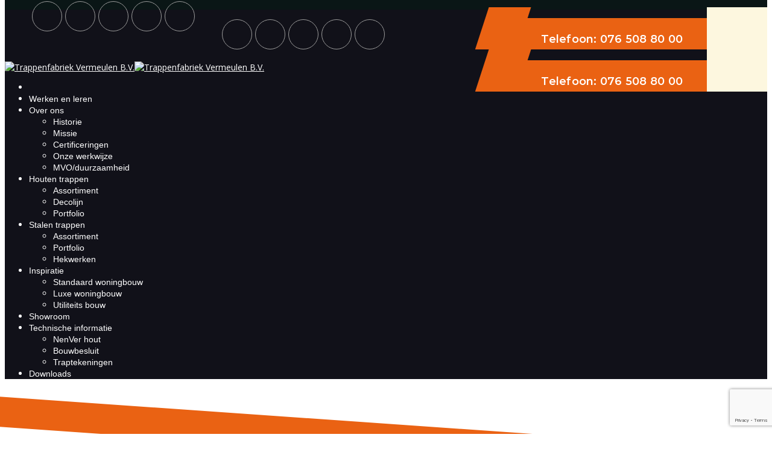

--- FILE ---
content_type: text/html; charset=utf-8
request_url: https://www.vermeulen-trappen.nl/downloads
body_size: 14087
content:

<!doctype html>
<html lang="en-gb" dir="ltr">
    <head>
        <meta charset="utf-8">
        <script type="text/javascript" src="https://www.googletagmanager.com/gtag/js?id=UA-31704745-1"></script>
        <meta name="viewport" content="width=device-width, initial-scale=1, shrink-to-fit=no">
        <link rel="canonical" href="https://www.vermeulen-trappen.nl/downloads">
	<!-- Global site tag (gtag.js) - Google Analytics --> 
	<script async src="https://www.googletagmanager.com/gtag/js?id=UA-31704745-1"></script> 
	<script> 
  	window.dataLayer = window.dataLayer || []; 
  	function gtag(){dataLayer.push(arguments);} 
  	gtag('js', new Date()); 

  	gtag('config', 'UA-31704745-1'); 
	</script> 

        <base href="https://www.vermeulen-trappen.nl/downloads" />
	<meta http-equiv="content-type" content="text/html; charset=utf-8" />
	<meta name="twitter:card" content="summary" />
	<meta property="og:type" content="article" />
	<meta property="og:url" content="https://www.vermeulen-trappen.nl/downloads" />
	<meta property="og:title" content="Downloads - Trappenfabriek Vermeulen B.V." />
	<meta property="og:description" content="Trappenfabriek Vermeulen" />
	<meta name="description" content="Trappenfabriek Vermeulen" />
	<meta name="generator" content="HELIX_ULTIMATE_GENERATOR_TEXT" />
	<title>Downloads - Trappenfabriek Vermeulen B.V.</title>
	<link href="/templates/buildify/images/favicon.ico" rel="shortcut icon" type="image/vnd.microsoft.icon" />
	<link href="/templates/buildify/favicon.ico" rel="shortcut icon" type="image/vnd.microsoft.icon" />
	<link href="https://www.vermeulen-trappen.nl/downloads" rel="canonical" />
	<link href="/plugins/system/jce/css/content.css?aa754b1f19c7df490be4b958cf085e7c" rel="stylesheet" type="text/css" />
	<link href="/plugins/system/jcemediabox/css/jcemediabox.min.css?0072da39200af2a5f0dbaf1a155242cd" rel="stylesheet" type="text/css" />
	<link href="//fonts.googleapis.com/css?family=Open Sans:100,100i,200,200i,300,300i,400,400i,500,500i,600,600i,700,700i,800,800i,900,900i&subset=latin&display=swap" rel="stylesheet" media="none" onload="media=&quot;all&quot;" type="text/css" />
	<link href="//fonts.googleapis.com/css?family=Montserrat:100,100i,200,200i,300,300i,400,400i,500,500i,600,600i,700,700i,800,800i,900,900i&subset=cyrillic-ext&display=swap" rel="stylesheet" media="none" onload="media=&quot;all&quot;" type="text/css" />
	<link href="/templates/buildify/css/bootstrap.min.css" rel="stylesheet" type="text/css" />
	<link href="/plugins/system/helixultimate/assets/css/system-j3.min.css" rel="stylesheet" type="text/css" />
	<link href="/templates/buildify/css/font-awesome.min.css" rel="stylesheet" type="text/css" />
	<link href="/templates/buildify/css/template.css" rel="stylesheet" type="text/css" />
	<link href="/templates/buildify/css/presets/default.css" rel="stylesheet" type="text/css" />
	<link href="/templates/buildify/css/custom.css" rel="stylesheet" type="text/css" />
	<link href="/components/com_sppagebuilder/assets/css/font-awesome-5.min.css?efcb014a6f41a6d880968ea58653b58d" rel="stylesheet" type="text/css" />
	<link href="/components/com_sppagebuilder/assets/css/font-awesome-v4-shims.css?efcb014a6f41a6d880968ea58653b58d" rel="stylesheet" type="text/css" />
	<link href="/components/com_sppagebuilder/assets/css/animate.min.css?efcb014a6f41a6d880968ea58653b58d" rel="stylesheet" type="text/css" />
	<link href="/components/com_sppagebuilder/assets/css/sppagebuilder.css?efcb014a6f41a6d880968ea58653b58d" rel="stylesheet" type="text/css" />
	<link href="//fonts.googleapis.com/css?family=Montserrat:100,100italic,200,200italic,300,300italic,400,400italic,500,500italic,600,600italic,700,700italic,800,800italic,900,900italic&display=swap" rel="stylesheet" type="text/css" />
	<link href="/components/com_sppagebuilder/assets/css/magnific-popup.css" rel="stylesheet" type="text/css" />
	<link href="https://fonts.googleapis.com/css?family=Montserrat" rel="stylesheet" type="text/css" />
	<link href="https://www.vermeulen-trappen.nl/modules/mod_gruemenu/css/styles.css" rel="stylesheet" type="text/css" />
	<link href="/plugins/system/gdpr/assets/css/cookieconsent.min.css" rel="stylesheet" type="text/css" />
	<style type="text/css">
body{font-family: 'Open Sans', sans-serif;font-size: 14px;font-weight: 400;text-decoration: none;}
h1{font-family: 'Open Sans', sans-serif;font-size: 17px;font-weight: 800;text-decoration: none;}
h2{font-family: 'Montserrat', sans-serif;font-size: 17px;font-weight: 600;text-decoration: none;}
h3{font-family: 'Montserrat', sans-serif;text-decoration: none;}
.sp-megamenu-parent > li > a, .sp-megamenu-parent > li > span, .sp-megamenu-parent .sp-dropdown li.sp-menu-item > a{font-family: 'Arial', sans-serif;text-decoration: none;}
.menu.nav-pills > li > a, .menu.nav-pills > li > span, .menu.nav-pills .sp-dropdown li.sp-menu-item > a{font-family: 'Arial', sans-serif;text-decoration: none;}
ul.yj-vertical-menu li.yj-vertical-menu-item a{font-family: 'Arial', sans-serif;font-size: 16px;text-decoration: none;}
.logo-image {height:80px;}#sp-top-header{ background-color:#0a1616;color:#999999; }#sp-top-header a{color:#999999;}#sp-top-header a:hover{color:#ff8f03;}#sp-header{ background-color:#111119;color:#ffffff; }#sp-header a{color:#ffffff;}#sp-header a:hover{color:#ffffff;}#sp-bottom{ background-color:#f5f5f5;color:#777777;padding:0 0 0 0;margin:0 0 0 0; }#sp-bottom a{color:#777777;}#sp-bottom a:hover{color:#777777;}#sp-footer{ background-color:#f5f5f5;color:#777777; }#sp-footer a{color:#777777;}#sp-footer a:hover{color:#777777;}div.cc-window.cc-floating{max-width:24em}@media(max-width: 639px){div.cc-window.cc-floating:not(.cc-center){max-width: none}}div.cc-window, span.cc-cookie-settings-toggler{font-size:16px}div.cc-revoke{font-size:16px}div.cc-settings-label,span.cc-cookie-settings-toggle{font-size:14px}div.cc-window.cc-banner{padding:1em 1.8em}div.cc-window.cc-floating{padding:2em 1.8em}input.cc-cookie-checkbox+span:before, input.cc-cookie-checkbox+span:after{border-radius:1px}div.cc-center,div.cc-floating,div.cc-checkbox-container,div.gdpr-fancybox-container div.fancybox-content,ul.cc-cookie-category-list li,fieldset.cc-service-list-title legend{border-radius:0px}div.cc-window a.cc-btn,span.cc-cookie-settings-toggle{border-radius:0px}
	</style>
	<script type="application/json" class="joomla-script-options new">{"data":{"breakpoints":{"tablet":991,"mobile":480},"header":{"stickyOffset":"100"}},"csrf.token":"f287268e984c18b1ce4b3b960c2b258b","system.paths":{"root":"","base":""}}</script>
	<script src="/media/jui/js/jquery.min.js?11bb645981f4b575222b2587bbbbbe97" type="text/javascript"></script>
	<script src="/media/jui/js/jquery-noconflict.js?11bb645981f4b575222b2587bbbbbe97" type="text/javascript"></script>
	<script src="/media/jui/js/jquery-migrate.min.js?11bb645981f4b575222b2587bbbbbe97" type="text/javascript"></script>
	<script src="/media/system/js/caption.js?11bb645981f4b575222b2587bbbbbe97" type="text/javascript"></script>
	<script src="/plugins/system/jcemediabox/js/jcemediabox.min.js?604b76d7acd716a991c83c920469d94b" type="text/javascript"></script>
	<script src="/templates/buildify/js/popper.min.js" type="text/javascript"></script>
	<script src="/templates/buildify/js/bootstrap.min.js" type="text/javascript"></script>
	<script src="/templates/buildify/js/main.js" type="text/javascript"></script>
	<script src="https://www.google.com/recaptcha/api.js?render=6LfewIgeAAAAAAtp00gnxgiCgR_ZSkk0uqQrV-3m" type="text/javascript"></script>
	<script src="/components/com_sppagebuilder/assets/js/jquery.parallax.js?efcb014a6f41a6d880968ea58653b58d" type="text/javascript"></script>
	<script src="/components/com_sppagebuilder/assets/js/sppagebuilder.js?efcb014a6f41a6d880968ea58653b58d" defer="defer" type="text/javascript"></script>
	<script src="/components/com_sppagebuilder/assets/js/jquery.magnific-popup.min.js" type="text/javascript"></script>
	<script src="https://code.jquery.com/jquery-latest.pack.js" type="text/javascript"></script>
	<script src="https://www.vermeulen-trappen.nl/modules/mod_gruemenu/js/touchwipe.min.js" type="text/javascript"></script>
	<script src="https://www.vermeulen-trappen.nl/modules/mod_gruemenu/js/sidr.js" type="text/javascript"></script>
	<script src="https://www.vermeulen-trappen.nl/modules/mod_gruemenu/js/script.js" type="text/javascript"></script>
	<script src="/media/system/js/core.js?11bb645981f4b575222b2587bbbbbe97" type="text/javascript"></script>
	<script src="/plugins/system/gdpr/assets/js/cookieconsent.min.js" type="text/javascript" defer="defer"></script>
	<script src="/plugins/system/gdpr/assets/js/init.js" type="text/javascript" defer="defer"></script>
	<script type="text/javascript">
jQuery(window).on('load',  function() {
				new JCaption('img.caption');
			});jQuery(document).ready(function(){WfMediabox.init({"base":"\/","theme":"standard","width":"","height":"","lightbox":0,"shadowbox":0,"icons":1,"overlay":1,"overlay_opacity":0,"overlay_color":"","transition_speed":300,"close":2,"scrolling":"0","labels":{"close":"Close","next":"Next","previous":"Previous","cancel":"Cancel","numbers":"{{numbers}}","numbers_count":"{{current}} of {{total}}","download":"Download"}});});template="buildify";if (typeof window.grecaptcha !== 'undefined') { grecaptcha.ready(function() { grecaptcha.execute("6LfewIgeAAAAAAtp00gnxgiCgR_ZSkk0uqQrV-3m", {action:'homepage'});}); }
jQuery(document).ready(function($) {
		$('.navigation-toggle-103').sidr( {
			name     : 'sidr-main',
			source   : '#sidr-close, #gruemenu',
			side     : 'left',
			displace : false
		} );
		$('.sidr-class-toggle-sidr-close').click( function() {
			$.sidr( 'close', 'sidr-main' );
			return false;
		} );
});

      jQuery(window).touchwipe({
        wipeLeft: function($) {
          // Close
          $.sidr('close', 'sidr-main');
        },
        wipeRight: function($) {
          // Open
          $.sidr('open', 'sidr-main');
        },
        preventDefaultEvents: false
      });
var gdprConfigurationOptions = { complianceType: 'opt-in',
																			  cookieConsentLifetime: 365,
																			  cookieConsentSamesitePolicy: '',
																			  cookieConsentSecure: 0,
																			  disableFirstReload: 0,
																	  		  blockJoomlaSessionCookie: 1,
																			  blockExternalCookiesDomains: 0,
																			  externalAdvancedBlockingModeCustomAttribute: '',
																			  allowedCookies: '',
																			  blockCookieDefine: 1,
																			  autoAcceptOnNextPage: 0,
																			  revokable: 1,
																			  lawByCountry: 0,
																			  checkboxLawByCountry: 0,
																			  blockPrivacyPolicy: 0,
																			  cacheGeolocationCountry: 1,
																			  countryAcceptReloadTimeout: 1000,
																			  usaCCPARegions: null,
																			  countryEnableReload: 1,
																			  customHasLawCountries: [""],
																			  dismissOnScroll: 0,
																			  dismissOnTimeout: 0,
																			  containerSelector: 'body',
																			  hideOnMobileDevices: 0,
																			  autoFloatingOnMobile: 0,
																			  autoFloatingOnMobileThreshold: 1024,
																			  autoRedirectOnDecline: 0,
																			  autoRedirectOnDeclineLink: '',
																			  showReloadMsg: 0,
																			  showReloadMsgText: 'Applying preferences and reloading the page...',
																			  defaultClosedToolbar: 0,
																			  toolbarLayout: 'basic',
																			  toolbarTheme: 'block',
																			  toolbarButtonsTheme: 'decline_first',
																			  revocableToolbarTheme: 'basic',
																			  toolbarPosition: 'bottom',
																			  toolbarCenterTheme: 'compact',
																			  revokePosition: 'revoke-top',
																			  toolbarPositionmentType: 1,
																			  positionCenterSimpleBackdrop: 0,
																			  positionCenterBlurEffect: 0,
																			  preventPageScrolling: 0,
																			  popupEffect: 'fade',
																			  popupBackground: '#ea6213',
																			  popupText: '#ffffff',
																			  popupLink: '#ffffff',
																			  buttonBackground: '#ffffff',
																			  buttonBorder: '#ffffff',
																			  buttonText: '#ea6213',
																			  highlightOpacity: '100',
																			  highlightBackground: '#ea6213',
																			  highlightBorder: '#ffffff',
																			  highlightText: '#ffffff',
																			  highlightDismissBackground: '#333333',
																		  	  highlightDismissBorder: '#ffffff',
																		 	  highlightDismissText: '#ffffff',
																			  hideRevokableButton: 0,
																			  hideRevokableButtonOnscroll: 0,
																			  customRevokableButton: 0,
																			  customRevokableButtonAction: 0,
																			  headerText: 'Cookies used on the website!',
																			  messageText: 'Deze website maakt gebruik van cookies om ervoor te zorgen dat u de beste ervaring op onze website krijgt.',
																			  denyMessageEnabled: 0, 
																			  denyMessage: 'U heeft cookies geweigerd, om de beste ervaring op deze website te garanderen, gelieve toestemming te geven voor het gebruik van cookies.',
																			  placeholderBlockedResources: 0, 
																			  placeholderBlockedResourcesAction: '',
																	  		  placeholderBlockedResourcesText: 'You must accept cookies and reload the page to view this content',
																			  placeholderIndividualBlockedResourcesText: 'You must accept cookies from {domain} and reload the page to view this content',
																			  placeholderIndividualBlockedResourcesAction: 0,
																			  placeholderOnpageUnlock: 0,
																			  scriptsOnpageUnlock: 0,
																			  dismissText: 'Ik snap het!',
																			  allowText: 'Accepteren en doorgaan',
																			  denyText: 'Weigeren',
																			  cookiePolicyLinkText: 'Disclaimer',
																			  cookiePolicyLink: 'disclaimer',
																			  cookiePolicyRevocableTabText: 'Cookies',
																			  privacyPolicyLinkText: 'Privacy policy',
																			  privacyPolicyLink: 'privacy-policy',
																			  enableGdprBulkConsent: 0,
																			  enableCustomScriptExecGeneric: 0,
																			  customScriptExecGeneric: '',
																			  categoriesCheckboxTemplate: 'cc-checkboxes-light',
																			  toggleCookieSettings: 0,
																			  toggleCookieSettingsLinkedView: 0,
 																			  toggleCookieSettingsLinkedViewSefLink: '/component/gdpr/',
																	  		  toggleCookieSettingsText: '<span class="cc-cookie-settings-toggle">Settings <span class="cc-cookie-settings-toggler">&#x25EE;</span></span>',
																			  toggleCookieSettingsButtonBackground: '#333333',
																			  toggleCookieSettingsButtonBorder: '#FFFFFF',
																			  toggleCookieSettingsButtonText: '#FFFFFF',
																			  showLinks: 1,
																			  blankLinks: '_blank',
																			  autoOpenPrivacyPolicy: 0,
																			  openAlwaysDeclined: 1,
																			  cookieSettingsLabel: 'Cookie settings:',
															  				  cookieSettingsDesc: 'Choose which kind of cookies you want to disable by clicking on the checkboxes. Click on a category name for more informations about used cookies.',
																			  cookieCategory1Enable: 0,
																			  cookieCategory1Name: 'Necessary',
																			  cookieCategory1Locked: 0,
																			  cookieCategory2Enable: 0,
																			  cookieCategory2Name: 'Preferences',
																			  cookieCategory2Locked: 0,
																			  cookieCategory3Enable: 0,
																			  cookieCategory3Name: 'Statistics',
																			  cookieCategory3Locked: 0,
																			  cookieCategory4Enable: 0,
																			  cookieCategory4Name: 'Marketing',
																			  cookieCategory4Locked: 0,
																			  cookieCategoriesDescriptions: {},
																			  alwaysReloadAfterCategoriesChange: 0,
																			  preserveLockedCategories: 0,
																			  declineButtonBehavior: 'hard',
																			  reloadOnfirstDeclineall: 0,
																			  trackExistingCheckboxSelectors: '',
															  		  		  trackExistingCheckboxConsentLogsFormfields: 'name,email,subject,message',
																			  allowallShowbutton: 0,
																			  allowallText: 'Allow all cookies',
																			  allowallButtonBackground: '#FFFFFF',
																			  allowallButtonBorder: '#FFFFFF',
																			  allowallButtonText: '#000000',
																			  allowallButtonTimingAjax: 'fast',
																			  includeAcceptButton: 0,
																			  trackConsentDate: 0,
																			  execCustomScriptsOnce: 1,
																			  optoutIndividualResources: 0,
																			  blockIndividualResourcesServerside: 0,
																			  disableSwitchersOptoutCategory: 0,
																			  allowallIndividualResources: 1,
																			  blockLocalStorage: 0,
																			  blockSessionStorage: 0,
																			  externalAdvancedBlockingModeTags: 'iframe,script,img,source,link',
																			  enableCustomScriptExecCategory1: 0,
																			  customScriptExecCategory1: '',
																			  enableCustomScriptExecCategory2: 0,
																			  customScriptExecCategory2: '',
																			  enableCustomScriptExecCategory3: 0,
																			  customScriptExecCategory3: '',
																			  enableCustomScriptExecCategory4: 0,
																			  customScriptExecCategory4: '',
																			  enableCustomDeclineScriptExecCategory1: 0,
																			  customScriptDeclineExecCategory1: '',
																			  enableCustomDeclineScriptExecCategory2: 0,
																			  customScriptDeclineExecCategory2: '',
																			  enableCustomDeclineScriptExecCategory3: 0,
																			  customScriptDeclineExecCategory3: '',
																			  enableCustomDeclineScriptExecCategory4: 0,
																			  customScriptDeclineExecCategory4: '',
																			  enableCMPStatistics: 0,
																			  enableCMPAds: 0,																			  
																			  debugMode: 0
																		};var gdpr_ajax_livesite='https://www.vermeulen-trappen.nl/';var gdpr_enable_log_cookie_consent=1;
	</script>
	<meta property="og:type" content="article" />
	<meta property="og:url" content="https://www.vermeulen-trappen.nl/downloads" />
	<meta property="og:title" content="Downloads" />
	<meta property="og:description" content="Downloads
&nbsp;




Certificeringen
KOMO BRL9922
EN-1090
EN-ISO-3834
 FSC®
PEFC
VCA
SCL
&nbsp;
Houten trappen
Afwerking..." />
	<meta property="og:site_name" content="Trappenfabriek Vermeulen B.V." />
	<meta name="twitter:description" content="Downloads
&nbsp;




Certificeringen
KOMO BRL9922
EN-1090
EN-ISO-3834
 FSC®
PEFC
VCA
SCL
&nbsp;
Houten trappen
Afwerking..." />
	<meta name="twitter:card" content="summary_large_image" />
	<!--[if lt IE 9]><script src="http://html5shim.googlecode.com/svn/trunk/html5.js" type="text/javascript"></script><script src="http://css3-mediaqueries-js.googlecode.com/svn/trunk/css3-mediaqueries.js" type="text/javascript"></script><![endif]-->

        <script src="https://cdnjs.cloudflare.com/ajax/libs/jssor-slider/28.0.0/jssor.slider.min.js" type="text/javascript"></script>
        <script type="text/javascript">
        		window.jssor_1_slider_init = function() {

        				var jssor_1_SlideshowTransitions = [
        					{$Duration:500,$Delay:12,$Cols:10,$Rows:5,$Opacity:2,$Clip:15,$SlideOut:true,$Formation:$JssorSlideshowFormations$.$FormationStraightStairs,$Assembly:2049,$Easing:$Jease$.$OutQuad},
        					{$Duration:500,$Delay:40,$Cols:10,$Rows:5,$Opacity:2,$Clip:15,$SlideOut:true,$Easing:$Jease$.$OutQuad},
        					{$Duration:1000,x:-0.2,$Delay:20,$Cols:16,$SlideOut:true,$Formation:$JssorSlideshowFormations$.$FormationStraight,$Assembly:260,$Easing:{$Left:$Jease$.$InOutExpo,$Opacity:$Jease$.$InOutQuad},$Opacity:2,$Outside:true,$Round:{$Top:0.5}},
        					{$Duration:1600,y:-1,$Delay:40,$Cols:24,$SlideOut:true,$Formation:$JssorSlideshowFormations$.$FormationStraight,$Easing:$Jease$.$OutJump,$Round:{$Top:1.5}},
        					{$Duration:1200,x:0.2,y:-0.1,$Delay:16,$Cols:10,$Rows:5,$Opacity:2,$Clip:15,$During:{$Left:[0.3,0.7],$Top:[0.3,0.7]},$Formation:$JssorSlideshowFormations$.$FormationStraightStairs,$Assembly:260,$Easing:{$Left:$Jease$.$InWave,$Top:$Jease$.$InWave,$Clip:$Jease$.$OutQuad},$Round:{$Left:1.3,$Top:2.5}},
        					{$Duration:1500,x:0.3,y:-0.3,$Delay:20,$Cols:10,$Rows:5,$Opacity:2,$Clip:15,$During:{$Left:[0.2,0.8],$Top:[0.2,0.8]},$Formation:$JssorSlideshowFormations$.$FormationStraightStairs,$Assembly:260,$Easing:{$Left:$Jease$.$InJump,$Top:$Jease$.$InJump,$Clip:$Jease$.$OutQuad},$Round:{$Left:0.8,$Top:2.5}},
        					{$Duration:1500,x:0.3,y:-0.3,$Delay:20,$Cols:10,$Rows:5,$Opacity:2,$Clip:15,$During:{$Left:[0.1,0.9],$Top:[0.1,0.9]},$SlideOut:true,$Formation:$JssorSlideshowFormations$.$FormationStraightStairs,$Assembly:260,$Easing:{$Left:$Jease$.$InJump,$Top:$Jease$.$InJump,$Clip:$Jease$.$OutQuad},$Round:{$Left:0.8,$Top:2.5}}
        				];

        				var jssor_1_options = {
        					$AutoPlay: 1,
        					$SlideshowOptions: {
        						$Class: $JssorSlideshowRunner$,
        						$Transitions: jssor_1_SlideshowTransitions,
        						$TransitionsOrder: 1
        					},
        					$ArrowNavigatorOptions: {
        						$Class: $JssorArrowNavigator$
        					},
        					$BulletNavigatorOptions: {
        						$Class: $JssorBulletNavigator$,
        						$SpacingX: 16,
        						$SpacingY: 16
        					}
        				};

        				var jssor_1_slider = new $JssorSlider$("jssor_1", jssor_1_options);

        				/*#region responsive code begin*/

        				var MAX_WIDTH = 1090;

        				function ScaleSlider() {
        						var containerElement = jssor_1_slider.$Elmt.parentNode;
        						var containerWidth = containerElement.clientWidth;

        						if (containerWidth) {

        								var expectedWidth = Math.min(MAX_WIDTH || containerWidth, containerWidth);

        								jssor_1_slider.$ScaleWidth(expectedWidth);
        						}
        						else {
        								window.setTimeout(ScaleSlider, 30);
        						}
        				}

        				ScaleSlider();

        				$Jssor$.$AddEvent(window, "load", ScaleSlider);
        				$Jssor$.$AddEvent(window, "resize", ScaleSlider);
        				$Jssor$.$AddEvent(window, "orientationchange", ScaleSlider);
        				/*#endregion responsive code end*/
        		};
        </script>
        

    </head>

    <body class="site helix-ultimate hu com_content com-content view-article layout-default task-none itemid-206 en-gb ltr sticky-header layout-fluid offcanvas-init offcanvs-position-right">
    
    <div class="body-wrapper">
        <div class="body-innerwrapper">
                        
<section id="sp-top-bar" class=" d-none d-sm-none d-md-none d-lg-block">

				
	
<div class="row">
	<div id="sp-top1" class="col-lg-12 "><div class="sp-column "><div class="sp-module "><div class="sp-module-content"><div class="mod-sppagebuilder  sp-page-builder" data-module_id="105">
	<div class="page-content">
		<div id="section-id-1543843875375" class="sppb-section" ><div class="sppb-row-overlay"></div><div class="sppb-container-inner"><div class="sppb-row sppb-no-gutter"><div class="sppb-col-md-12" id="column-wrap-id-1543843875374"><div id="column-id-1543843875374" class="sppb-column" ><div class="sppb-column-addons"><div id="sppb-addon-wrapper-1543843875378" class="sppb-addon-wrapper"><div id="sppb-addon-1543843875378" class="sppb-hidden-sm sppb-hidden-xs clearfix "     ><div class="sppb-addon sppb-addon-raw-html "><div class="sppb-addon-content"><div class="buildify_tm_social_list">

<ul>
<li><a href="https://nl.linkedin.com/company/trappenfabriek-vermeulen-b.v." target="_blank"><i class="fa fa-linkedin" aria-hidden="true"></i></a></li>
<li><a href="https://nl-nl.facebook.com/pages/category/Industrial-Company/Trappenfabriek-Vermeulen-BV-152116694870787/" target="_blank"><i class="fa fa-facebook" aria-hidden="true"></i></a></li>
<li><a href="https://www.pinterest.com/VermeulenTrappen" target="_blank"><i class="fa fa-pinterest" aria-hidden="true"></i></a></li>
<li><a href="https://www.instagram.com/vermeulentrappen/" target="_blank"><i class="fa fa-instagram" aria-hidden="true"></i></a></li>
<li><a href="https://www.youtube.com/@trappenfabriekvermeulenbv6879" target="_blank"><i class="fa fa-youtube" aria-hidden="true"></i></a></li>
</ul>
</div>
</div></div><style type="text/css">#sppb-addon-wrapper-1543843875378 {
margin:-26px 0 0 0;}
#sppb-addon-1543843875378 {
	box-shadow: 0 0 0 0 #ffffff;
}
#sppb-addon-1543843875378 {
}
#sppb-addon-1543843875378.sppb-element-loaded {
}
@media (min-width: 768px) and (max-width: 991px) {#sppb-addon-1543843875378 {}#sppb-addon-wrapper-1543843875378 {margin-top: 0;margin-right: 0;margin-bottom: 20px;margin-left: 0;}}@media (max-width: 767px) {#sppb-addon-1543843875378 {}#sppb-addon-wrapper-1543843875378 {margin-top: 0;margin-right: 0;margin-bottom: 10px;margin-left: 0;}}#sppb-addon-1543843875378 .buildify_tm_connection > div{float:left;height:100%;}#sppb-addon-1543843875378 .buildify_tm_topbar_info > div{float:right;height:70px;-webkit-box-sizing:border-box;-moz-box-sizing:border-box;box-sizing:border-box;}#sppb-addon-1543843875378 .buildify_tm_social_list{margin-right:65px;position:relative;}#sppb-addon-1543843875378 .buildify_tm_social_list ul{list-style-type:none;margin:0px;float:left;}#sppb-addon-1543843875378 .buildify_tm_social_list li{margin:0px;margin-left:5px;float:left;padding:20px 0px;}#sppb-addon-1543843875378 .buildify_tm_social_list a{color:#555;}#sppb-addon-1543843875378 .buildify_tm_social_list li a{display:block;width:50px;height:50px;line-height:50px;text-align:center;border:1px solid #9b9b9b;border-radius:100%;color:#555;font-size:18px;font-weight:600;text-decoration:none;-webkit-transition:all .3s ease;-moz-transition:all .3s ease;-ms-transition:all .3s ease;-o-transition:all .3s ease;transition:all .3s ease;-webkit-box-sizing:border-box;-moz-box-sizing:border-box;box-sizing:border-box;}#sppb-addon-1543843875378 .buildify_tm_social_list li a i{-webkit-transition:all 0s ease;-moz-transition:all 0s ease;-ms-transition:all 0s ease;-o-transition:all 0s ease;transition:all 0s ease;}#sppb-addon-1543843875378 .buildify_tm_social_list li:nth-child(1) a:hover{background-color:#3B55CD;color:#fff;}#sppb-addon-1543843875378 .buildify_tm_social_list li:nth-child(2) a:hover{background-color:#3D91CF;color:#fff;}#sppb-addon-1543843875378 .buildify_tm_social_list li:nth-child(3) a:hover{background-color:#CB5374;color:#fff;}#sppb-addon-1543843875378 .buildify_tm_social_list li:nth-child(4) a:hover{background-color:#971929;color:#fff;}#sppb-addon-1543843875378 .buildify_tm_social_list li:nth-child(5) a:hover{background-color:#971929;color:#fff;}#sppb-addon-1543843875378 .buildify_tm_connection{position:relative;}#sppb-addon-1543843875378 .buildify_tm_connection .phone_numb{position:relative;padding-left:23px;overflow:hidden;}#sppb-addon-1543843875378 .buildify_tm_connection .phone_numb:after{content:'';position:absolute;width:70px;height:73px;display:block;left:12px;bottom:-2px;transform:skewX(-18deg);background-color:#ea6213;z-index:2;}#sppb-addon-1543843875378 .buildify_tm_connection .phone_numb_in{background-color:#ea6213;padding-left:87px;padding-right:40px;position:relative;z-index:10;}#sppb-addon-1543843875378 .buildify_tm_connection .phone_numb img{position:absolute;width:42px;height:42px;border-radius:100%;left:22px;top:14px;}#sppb-addon-1543843875378 .buildify_tm_connection .phone_numb p{line-height:70px;font-size:18px;font-weight:600;color:#fff;letter-spacing:.25px;font-family:"Montserrat";}#sppb-addon-1543843875378 .buildify_tm_connection .phone_numb p span{font-weight:600;}#sppb-addon-1543843875378 .buildify_tm_connection .send_msg a{display:block;width:100px;height:100%;text-decoration:none;background-color:#fdf7df;text-align:center;position:relative;color:#fff;}#sppb-addon-1543843875378 .buildify_tm_connection .send_msg i{position:absolute;top:50%;left:50%;transform:translate(-50%,-50%);font-size:26px;}#sppb-addon-1543843875378 .fa-envelope:before{color:#ea6213;}</style></div></div></div></div></div></div></div></div><style type="text/css">.sp-page-builder .page-content #section-id-1540294770144{padding-top:80px;padding-right:50px;padding-bottom:50px;padding-left:0px;margin-top:0px;margin-right:0px;margin-bottom:0px;margin-left:0px;}#column-id-1540294770140{box-shadow:0 0 0 0 #fff;}#column-id-1540294770141{box-shadow:0 0 0 0 #fff;}#column-id-1540294770142{box-shadow:0 0 0 0 #fff;}.sp-page-builder .page-content #section-id-1539179309140{padding-top:0;padding-right:0;padding-bottom:0;padding-left:0;margin-top:0;margin-right:0;margin-bottom:0;margin-left:0;}#column-id-1539179309139{box-shadow:0 0 0 0 #fff;}.sp-page-builder .page-content #section-id-1543843875375{padding-top:0;padding-right:0px;padding-bottom:30px;padding-left:0px;margin-top:0;margin-right:0px;margin-bottom:0px;margin-left:0px;}#column-id-1543843875374{box-shadow:0 0 0 0 #fff;}</style>	</div>
</div>
</div></div><div class="sp-module "><div class="sp-module-content"><div class="mod-sppagebuilder  sp-page-builder" data-module_id="127">
	<div class="page-content">
		<div id="section-id-1635170232937" class="sppb-section" ><div class="sppb-container-inner"><div class="sppb-row"><div class="sppb-col-md-12" id="column-wrap-id-1635170232936"><div id="column-id-1635170232936" class="sppb-column" ><div class="sppb-column-addons"><div id="sppb-addon-wrapper-1635170232940" class="sppb-addon-wrapper"><div id="sppb-addon-1635170232940" class="clearfix "     ><div class="sppb-addon sppb-addon-raw-html "><div class="sppb-addon-content"><div class="buildify_tm_topbar_info">
<div class="buildify_tm_connection">
<div class="phone_numb">
<div class="phone_numb_in">
<img src="/images/call.jpg" alt="">
<p>Telefoon: 076 508 80 00</span></p>
</div>
</div>
<div class="send_msg">
<a href="mailto:info@vermeulen-trappen.nl">
<i class="fa fa-envelope" aria-hidden="true"></i>
</a>
</div>
</div>
</div></div></div><style type="text/css">#sppb-addon-wrapper-1635170232940 {
margin:0px 0px 0px 0px;}
#sppb-addon-1635170232940 {
	box-shadow: 0 0 0 0 #ffffff;
}
#sppb-addon-1635170232940 {
}
#sppb-addon-1635170232940.sppb-element-loaded {
}
@media (min-width: 768px) and (max-width: 991px) {#sppb-addon-1635170232940 {}#sppb-addon-wrapper-1635170232940 {margin-top: 0px;margin-right: 0px;margin-bottom: 20px;margin-left: 0px;}}@media (max-width: 767px) {#sppb-addon-1635170232940 {}#sppb-addon-wrapper-1635170232940 {margin-top: 0px;margin-right: 0px;margin-bottom: 10px;margin-left: 0px;}}#sppb-addon-1635170232940 .buildify_tm_connection > div{float:left;height:100%;}#sppb-addon-1635170232940 .buildify_tm_topbar_info > div{float:right;height:70px;-webkit-box-sizing:border-box;-moz-box-sizing:border-box;box-sizing:border-box;}#sppb-addon-1635170232940 .buildify_tm_social_list{margin-right:65px;position:relative;}#sppb-addon-1635170232940 .buildify_tm_social_list ul{list-style-type:none;margin:0px;float:left;}#sppb-addon-1635170232940 .buildify_tm_social_list li{margin:0px;margin-left:5px;float:left;padding:20px 0px;}#sppb-addon-1635170232940 .buildify_tm_social_list a{color:#555;}#sppb-addon-1635170232940 .buildify_tm_social_list li a{display:block;width:50px;height:50px;line-height:50px;text-align:center;border:1px solid #9b9b9b;border-radius:100%;color:#555;font-size:18px;font-weight:600;text-decoration:none;-webkit-transition:all .3s ease;-moz-transition:all .3s ease;-ms-transition:all .3s ease;-o-transition:all .3s ease;transition:all .3s ease;-webkit-box-sizing:border-box;-moz-box-sizing:border-box;box-sizing:border-box;}#sppb-addon-1635170232940 .buildify_tm_social_list li a i{-webkit-transition:all 0s ease;-moz-transition:all 0s ease;-ms-transition:all 0s ease;-o-transition:all 0s ease;transition:all 0s ease;}#sppb-addon-1635170232940 .buildify_tm_social_list li:nth-child(1) a:hover{background-color:#3B55CD;color:#fff;}#sppb-addon-1635170232940 .buildify_tm_social_list li:nth-child(2) a:hover{background-color:#3D91CF;color:#fff;}#sppb-addon-1635170232940 .buildify_tm_social_list li:nth-child(3) a:hover{background-color:#CB5374;color:#fff;}#sppb-addon-1635170232940 .buildify_tm_social_list li:nth-child(4) a:hover{background-color:#971929;color:#fff;}#sppb-addon-1635170232940 .buildify_tm_social_list li:nth-child(5) a:hover{background-color:#971929;color:#fff;}#sppb-addon-1635170232940 .buildify_tm_connection{position:relative;}#sppb-addon-1635170232940 .buildify_tm_connection .phone_numb{position:relative;padding-left:23px;overflow:hidden;}#sppb-addon-1635170232940 .buildify_tm_connection .phone_numb:after{content:'';position:absolute;width:70px;height:73px;display:block;left:12px;bottom:-2px;transform:skewX(-18deg);background-color:#ea6213;z-index:2;}#sppb-addon-1635170232940 .buildify_tm_connection .phone_numb_in{background-color:#ea6213;padding-left:87px;padding-right:40px;position:relative;z-index:10;}#sppb-addon-1635170232940 .buildify_tm_connection .phone_numb img{position:absolute;width:42px;height:42px;border-radius:100%;left:22px;top:14px;}#sppb-addon-1635170232940 .buildify_tm_connection .phone_numb p{line-height:70px;font-size:18px;font-weight:600;color:#fff;letter-spacing:.25px;font-family:"Montserrat";}#sppb-addon-1635170232940 .buildify_tm_connection .phone_numb p span{font-weight:600;}#sppb-addon-1635170232940 .buildify_tm_connection .send_msg a{display:block;width:100px;height:100%;text-decoration:none;background-color:#fdf7df;text-align:center;position:relative;color:#fff;}#sppb-addon-1635170232940 .buildify_tm_connection .send_msg i{position:absolute;top:50%;left:50%;transform:translate(-50%,-50%);font-size:26px;}#sppb-addon-1635170232940 .fa-envelope:before{color:#ea6213;}</style></div></div></div></div></div></div></div></div><style type="text/css">.sp-page-builder .page-content #section-id-1540294770144{padding-top:80px;padding-right:50px;padding-bottom:50px;padding-left:0px;margin-top:0px;margin-right:0px;margin-bottom:0px;margin-left:0px;}#column-id-1540294770140{box-shadow:0 0 0 0 #fff;}#column-id-1540294770141{box-shadow:0 0 0 0 #fff;}#column-id-1540294770142{box-shadow:0 0 0 0 #fff;}.sp-page-builder .page-content #section-id-1539179309140{padding-top:0;padding-right:0;padding-bottom:0;padding-left:0;margin-top:0;margin-right:0;margin-bottom:0;margin-left:0;}#column-id-1539179309139{box-shadow:0 0 0 0 #fff;}.sp-page-builder .page-content #section-id-1543843875375{padding-top:0;padding-right:0px;padding-bottom:30px;padding-left:0px;margin-top:0;margin-right:0px;margin-bottom:0px;margin-left:0px;}#column-id-1543843875374{box-shadow:0 0 0 0 #fff;}.sp-page-builder .page-content #section-id-1635170232937{padding-top:0px;padding-right:0px;padding-bottom:0px;padding-left:0px;margin-top:0px;margin-right:0px;margin-bottom:0px;margin-left:0px;}#column-id-1635170232936{box-shadow:0 0 0 0 #fff;}</style>	</div>
</div>
</div></div></div></div></div>
				
</section>
<section id="sp-top-header" class=" d-lg-none d-xl-none">

						<div class="container">
				<div class="container-inner">
			
	
<div class="row">
	<div id="sp-top1" class="col-lg-6 "><div class="sp-column "><div class="sp-module "><div class="sp-module-content"><div class="mod-sppagebuilder  sp-page-builder" data-module_id="105">
	<div class="page-content">
		<div id="section-id-1543843875375" class="sppb-section" ><div class="sppb-row-overlay"></div><div class="sppb-container-inner"><div class="sppb-row sppb-no-gutter"><div class="sppb-col-md-12" id="column-wrap-id-1543843875374"><div id="column-id-1543843875374" class="sppb-column" ><div class="sppb-column-addons"><div id="sppb-addon-wrapper-1543843875378" class="sppb-addon-wrapper"><div id="sppb-addon-1543843875378" class="sppb-hidden-sm sppb-hidden-xs clearfix "     ><div class="sppb-addon sppb-addon-raw-html "><div class="sppb-addon-content"><div class="buildify_tm_social_list">

<ul>
<li><a href="https://nl.linkedin.com/company/trappenfabriek-vermeulen-b.v." target="_blank"><i class="fa fa-linkedin" aria-hidden="true"></i></a></li>
<li><a href="https://nl-nl.facebook.com/pages/category/Industrial-Company/Trappenfabriek-Vermeulen-BV-152116694870787/" target="_blank"><i class="fa fa-facebook" aria-hidden="true"></i></a></li>
<li><a href="https://www.pinterest.com/VermeulenTrappen" target="_blank"><i class="fa fa-pinterest" aria-hidden="true"></i></a></li>
<li><a href="https://www.instagram.com/vermeulentrappen/" target="_blank"><i class="fa fa-instagram" aria-hidden="true"></i></a></li>
<li><a href="https://www.youtube.com/@trappenfabriekvermeulenbv6879" target="_blank"><i class="fa fa-youtube" aria-hidden="true"></i></a></li>
</ul>
</div>
</div></div><style type="text/css">#sppb-addon-wrapper-1543843875378 {
margin:-26px 0 0 0;}
#sppb-addon-1543843875378 {
	box-shadow: 0 0 0 0 #ffffff;
}
#sppb-addon-1543843875378 {
}
#sppb-addon-1543843875378.sppb-element-loaded {
}
@media (min-width: 768px) and (max-width: 991px) {#sppb-addon-1543843875378 {}#sppb-addon-wrapper-1543843875378 {margin-top: 0;margin-right: 0;margin-bottom: 20px;margin-left: 0;}}@media (max-width: 767px) {#sppb-addon-1543843875378 {}#sppb-addon-wrapper-1543843875378 {margin-top: 0;margin-right: 0;margin-bottom: 10px;margin-left: 0;}}#sppb-addon-1543843875378 .buildify_tm_connection > div{float:left;height:100%;}#sppb-addon-1543843875378 .buildify_tm_topbar_info > div{float:right;height:70px;-webkit-box-sizing:border-box;-moz-box-sizing:border-box;box-sizing:border-box;}#sppb-addon-1543843875378 .buildify_tm_social_list{margin-right:65px;position:relative;}#sppb-addon-1543843875378 .buildify_tm_social_list ul{list-style-type:none;margin:0px;float:left;}#sppb-addon-1543843875378 .buildify_tm_social_list li{margin:0px;margin-left:5px;float:left;padding:20px 0px;}#sppb-addon-1543843875378 .buildify_tm_social_list a{color:#555;}#sppb-addon-1543843875378 .buildify_tm_social_list li a{display:block;width:50px;height:50px;line-height:50px;text-align:center;border:1px solid #9b9b9b;border-radius:100%;color:#555;font-size:18px;font-weight:600;text-decoration:none;-webkit-transition:all .3s ease;-moz-transition:all .3s ease;-ms-transition:all .3s ease;-o-transition:all .3s ease;transition:all .3s ease;-webkit-box-sizing:border-box;-moz-box-sizing:border-box;box-sizing:border-box;}#sppb-addon-1543843875378 .buildify_tm_social_list li a i{-webkit-transition:all 0s ease;-moz-transition:all 0s ease;-ms-transition:all 0s ease;-o-transition:all 0s ease;transition:all 0s ease;}#sppb-addon-1543843875378 .buildify_tm_social_list li:nth-child(1) a:hover{background-color:#3B55CD;color:#fff;}#sppb-addon-1543843875378 .buildify_tm_social_list li:nth-child(2) a:hover{background-color:#3D91CF;color:#fff;}#sppb-addon-1543843875378 .buildify_tm_social_list li:nth-child(3) a:hover{background-color:#CB5374;color:#fff;}#sppb-addon-1543843875378 .buildify_tm_social_list li:nth-child(4) a:hover{background-color:#971929;color:#fff;}#sppb-addon-1543843875378 .buildify_tm_social_list li:nth-child(5) a:hover{background-color:#971929;color:#fff;}#sppb-addon-1543843875378 .buildify_tm_connection{position:relative;}#sppb-addon-1543843875378 .buildify_tm_connection .phone_numb{position:relative;padding-left:23px;overflow:hidden;}#sppb-addon-1543843875378 .buildify_tm_connection .phone_numb:after{content:'';position:absolute;width:70px;height:73px;display:block;left:12px;bottom:-2px;transform:skewX(-18deg);background-color:#ea6213;z-index:2;}#sppb-addon-1543843875378 .buildify_tm_connection .phone_numb_in{background-color:#ea6213;padding-left:87px;padding-right:40px;position:relative;z-index:10;}#sppb-addon-1543843875378 .buildify_tm_connection .phone_numb img{position:absolute;width:42px;height:42px;border-radius:100%;left:22px;top:14px;}#sppb-addon-1543843875378 .buildify_tm_connection .phone_numb p{line-height:70px;font-size:18px;font-weight:600;color:#fff;letter-spacing:.25px;font-family:"Montserrat";}#sppb-addon-1543843875378 .buildify_tm_connection .phone_numb p span{font-weight:600;}#sppb-addon-1543843875378 .buildify_tm_connection .send_msg a{display:block;width:100px;height:100%;text-decoration:none;background-color:#fdf7df;text-align:center;position:relative;color:#fff;}#sppb-addon-1543843875378 .buildify_tm_connection .send_msg i{position:absolute;top:50%;left:50%;transform:translate(-50%,-50%);font-size:26px;}#sppb-addon-1543843875378 .fa-envelope:before{color:#ea6213;}</style></div></div></div></div></div></div></div></div><style type="text/css">.sp-page-builder .page-content #section-id-1540294770144{padding-top:80px;padding-right:50px;padding-bottom:50px;padding-left:0px;margin-top:0px;margin-right:0px;margin-bottom:0px;margin-left:0px;}#column-id-1540294770140{box-shadow:0 0 0 0 #fff;}#column-id-1540294770141{box-shadow:0 0 0 0 #fff;}#column-id-1540294770142{box-shadow:0 0 0 0 #fff;}.sp-page-builder .page-content #section-id-1539179309140{padding-top:0;padding-right:0;padding-bottom:0;padding-left:0;margin-top:0;margin-right:0;margin-bottom:0;margin-left:0;}#column-id-1539179309139{box-shadow:0 0 0 0 #fff;}.sp-page-builder .page-content #section-id-1543843875375{padding-top:0;padding-right:0px;padding-bottom:30px;padding-left:0px;margin-top:0;margin-right:0px;margin-bottom:0px;margin-left:0px;}#column-id-1543843875374{box-shadow:0 0 0 0 #fff;}</style>	</div>
</div>
</div></div><div class="sp-module "><div class="sp-module-content"><div class="mod-sppagebuilder  sp-page-builder" data-module_id="127">
	<div class="page-content">
		<div id="section-id-1635170232937" class="sppb-section" ><div class="sppb-container-inner"><div class="sppb-row"><div class="sppb-col-md-12" id="column-wrap-id-1635170232936"><div id="column-id-1635170232936" class="sppb-column" ><div class="sppb-column-addons"><div id="sppb-addon-wrapper-1635170232940" class="sppb-addon-wrapper"><div id="sppb-addon-1635170232940" class="clearfix "     ><div class="sppb-addon sppb-addon-raw-html "><div class="sppb-addon-content"><div class="buildify_tm_topbar_info">
<div class="buildify_tm_connection">
<div class="phone_numb">
<div class="phone_numb_in">
<img src="/images/call.jpg" alt="">
<p>Telefoon: 076 508 80 00</span></p>
</div>
</div>
<div class="send_msg">
<a href="mailto:info@vermeulen-trappen.nl">
<i class="fa fa-envelope" aria-hidden="true"></i>
</a>
</div>
</div>
</div></div></div><style type="text/css">#sppb-addon-wrapper-1635170232940 {
margin:0px 0px 0px 0px;}
#sppb-addon-1635170232940 {
	box-shadow: 0 0 0 0 #ffffff;
}
#sppb-addon-1635170232940 {
}
#sppb-addon-1635170232940.sppb-element-loaded {
}
@media (min-width: 768px) and (max-width: 991px) {#sppb-addon-1635170232940 {}#sppb-addon-wrapper-1635170232940 {margin-top: 0px;margin-right: 0px;margin-bottom: 20px;margin-left: 0px;}}@media (max-width: 767px) {#sppb-addon-1635170232940 {}#sppb-addon-wrapper-1635170232940 {margin-top: 0px;margin-right: 0px;margin-bottom: 10px;margin-left: 0px;}}#sppb-addon-1635170232940 .buildify_tm_connection > div{float:left;height:100%;}#sppb-addon-1635170232940 .buildify_tm_topbar_info > div{float:right;height:70px;-webkit-box-sizing:border-box;-moz-box-sizing:border-box;box-sizing:border-box;}#sppb-addon-1635170232940 .buildify_tm_social_list{margin-right:65px;position:relative;}#sppb-addon-1635170232940 .buildify_tm_social_list ul{list-style-type:none;margin:0px;float:left;}#sppb-addon-1635170232940 .buildify_tm_social_list li{margin:0px;margin-left:5px;float:left;padding:20px 0px;}#sppb-addon-1635170232940 .buildify_tm_social_list a{color:#555;}#sppb-addon-1635170232940 .buildify_tm_social_list li a{display:block;width:50px;height:50px;line-height:50px;text-align:center;border:1px solid #9b9b9b;border-radius:100%;color:#555;font-size:18px;font-weight:600;text-decoration:none;-webkit-transition:all .3s ease;-moz-transition:all .3s ease;-ms-transition:all .3s ease;-o-transition:all .3s ease;transition:all .3s ease;-webkit-box-sizing:border-box;-moz-box-sizing:border-box;box-sizing:border-box;}#sppb-addon-1635170232940 .buildify_tm_social_list li a i{-webkit-transition:all 0s ease;-moz-transition:all 0s ease;-ms-transition:all 0s ease;-o-transition:all 0s ease;transition:all 0s ease;}#sppb-addon-1635170232940 .buildify_tm_social_list li:nth-child(1) a:hover{background-color:#3B55CD;color:#fff;}#sppb-addon-1635170232940 .buildify_tm_social_list li:nth-child(2) a:hover{background-color:#3D91CF;color:#fff;}#sppb-addon-1635170232940 .buildify_tm_social_list li:nth-child(3) a:hover{background-color:#CB5374;color:#fff;}#sppb-addon-1635170232940 .buildify_tm_social_list li:nth-child(4) a:hover{background-color:#971929;color:#fff;}#sppb-addon-1635170232940 .buildify_tm_social_list li:nth-child(5) a:hover{background-color:#971929;color:#fff;}#sppb-addon-1635170232940 .buildify_tm_connection{position:relative;}#sppb-addon-1635170232940 .buildify_tm_connection .phone_numb{position:relative;padding-left:23px;overflow:hidden;}#sppb-addon-1635170232940 .buildify_tm_connection .phone_numb:after{content:'';position:absolute;width:70px;height:73px;display:block;left:12px;bottom:-2px;transform:skewX(-18deg);background-color:#ea6213;z-index:2;}#sppb-addon-1635170232940 .buildify_tm_connection .phone_numb_in{background-color:#ea6213;padding-left:87px;padding-right:40px;position:relative;z-index:10;}#sppb-addon-1635170232940 .buildify_tm_connection .phone_numb img{position:absolute;width:42px;height:42px;border-radius:100%;left:22px;top:14px;}#sppb-addon-1635170232940 .buildify_tm_connection .phone_numb p{line-height:70px;font-size:18px;font-weight:600;color:#fff;letter-spacing:.25px;font-family:"Montserrat";}#sppb-addon-1635170232940 .buildify_tm_connection .phone_numb p span{font-weight:600;}#sppb-addon-1635170232940 .buildify_tm_connection .send_msg a{display:block;width:100px;height:100%;text-decoration:none;background-color:#fdf7df;text-align:center;position:relative;color:#fff;}#sppb-addon-1635170232940 .buildify_tm_connection .send_msg i{position:absolute;top:50%;left:50%;transform:translate(-50%,-50%);font-size:26px;}#sppb-addon-1635170232940 .fa-envelope:before{color:#ea6213;}</style></div></div></div></div></div></div></div></div><style type="text/css">.sp-page-builder .page-content #section-id-1540294770144{padding-top:80px;padding-right:50px;padding-bottom:50px;padding-left:0px;margin-top:0px;margin-right:0px;margin-bottom:0px;margin-left:0px;}#column-id-1540294770140{box-shadow:0 0 0 0 #fff;}#column-id-1540294770141{box-shadow:0 0 0 0 #fff;}#column-id-1540294770142{box-shadow:0 0 0 0 #fff;}.sp-page-builder .page-content #section-id-1539179309140{padding-top:0;padding-right:0;padding-bottom:0;padding-left:0;margin-top:0;margin-right:0;margin-bottom:0;margin-left:0;}#column-id-1539179309139{box-shadow:0 0 0 0 #fff;}.sp-page-builder .page-content #section-id-1543843875375{padding-top:0;padding-right:0px;padding-bottom:30px;padding-left:0px;margin-top:0;margin-right:0px;margin-bottom:0px;margin-left:0px;}#column-id-1543843875374{box-shadow:0 0 0 0 #fff;}.sp-page-builder .page-content #section-id-1635170232937{padding-top:0px;padding-right:0px;padding-bottom:0px;padding-left:0px;margin-top:0px;margin-right:0px;margin-bottom:0px;margin-left:0px;}#column-id-1635170232936{box-shadow:0 0 0 0 #fff;}</style>	</div>
</div>
</div></div></div></div><div id="sp-top2" class="col-lg-6 "><div class="sp-column "></div></div></div>
							</div>
			</div>
			
</section>
<header id="sp-header" class=" d-lg-none d-xl-none">

						<div class="container">
				<div class="container-inner">
			
	
<div class="row">
	<div id="sp-logo" class="col-8 col-sm-8 col-md-8 col-lg-3 "><div class="sp-column  d-flex align-items-center"><div class="logo"><a href="/"><img class="logo-image d-none d-lg-inline-block" src="/images/desktoplogo.png" alt="Trappenfabriek Vermeulen B.V."><img class="logo-image-phone d-inline-block d-lg-none" src="/images/movile-logo.png" alt="Trappenfabriek Vermeulen B.V."></a></div></div></div><div id="sp-menu" class="col-4 col-sm-4 col-md-4 col-lg-9 "><div class="sp-column  d-flex align-items-center justify-content-end"><nav class="sp-megamenu-wrapper" role="navigation"><a id="offcanvas-toggler" aria-label="Navigation" class="offcanvas-toggler-right" href="#"><i class="fa fa-bars" aria-hidden="true" title="Navigation"></i></a><ul class="sp-megamenu-parent menu-animation-none d-none d-lg-block"><li class="sp-menu-item"><a   href="/"  ></a></li><li class="sp-menu-item"><a   href="/werken-en-leren"  >Werken en leren</a></li><li class="sp-menu-item sp-has-child"><a   href="#"  >Over ons</a><div class="sp-dropdown sp-dropdown-main sp-menu-right" style="width: 240px;"><div class="sp-dropdown-inner"><ul class="sp-dropdown-items"><li class="sp-menu-item"><a   href="/over-ons/historie"  >Historie</a></li><li class="sp-menu-item"><a   href="/over-ons/missie"  >Missie</a></li><li class="sp-menu-item"><a   href="/over-ons/certificeringen"  >Certificeringen</a></li><li class="sp-menu-item"><a   href="/over-ons/onze-werkwijze"  >Onze werkwijze</a></li><li class="sp-menu-item"><a   href="/over-ons/mvo-duurzaamheid"  >MVO/duurzaamheid</a></li></ul></div></div></li><li class="sp-menu-item sp-has-child"><a   href="#"  >Houten trappen</a><div class="sp-dropdown sp-dropdown-main sp-menu-right" style="width: 240px;"><div class="sp-dropdown-inner"><ul class="sp-dropdown-items"><li class="sp-menu-item"><a   href="/houten-trappen/assortiment"  >Assortiment</a></li><li class="sp-menu-item"><a   href="/houten-trappen/decolijn"  >Decolijn</a></li><li class="sp-menu-item"><a   href="/houten-trappen/woningbouw"  >Portfolio</a></li></ul></div></div></li><li class="sp-menu-item sp-has-child"><a   href="#"  >Stalen trappen</a><div class="sp-dropdown sp-dropdown-main sp-menu-right" style="width: 240px;"><div class="sp-dropdown-inner"><ul class="sp-dropdown-items"><li class="sp-menu-item"><a   href="/stalen-trappen/assortiment"  >Assortiment</a></li><li class="sp-menu-item"><a   href="/stalen-trappen/portfolio"  >Portfolio</a></li><li class="sp-menu-item"><a   href="/stalen-trappen/hekwerken"  >Hekwerken</a></li></ul></div></div></li><li class="sp-menu-item sp-has-child"><a   href="#"  >Inspiratie</a><div class="sp-dropdown sp-dropdown-main sp-menu-right" style="width: 240px;"><div class="sp-dropdown-inner"><ul class="sp-dropdown-items"><li class="sp-menu-item"><a   href="/inspiratie/standaard-woningbouw"  >Standaard woningbouw</a></li><li class="sp-menu-item"><a   href="/inspiratie/luxe-woningbouw"  >Luxe woningbouw</a></li><li class="sp-menu-item"><a   href="/inspiratie/utiliteits-bouw"  >Utiliteits bouw</a></li></ul></div></div></li><li class="sp-menu-item"><a   href="/showroom"  >Showroom</a></li><li class="sp-menu-item sp-has-child"><a   href="#"  >Technische informatie</a><div class="sp-dropdown sp-dropdown-main sp-menu-right" style="width: 240px;"><div class="sp-dropdown-inner"><ul class="sp-dropdown-items"><li class="sp-menu-item"><a   href="/technische-informatie/nenver-hout"  >NenVer hout</a></li><li class="sp-menu-item"><a   href="/technische-informatie/bouwbesluit"  >Bouwbesluit</a></li><li class="sp-menu-item"><a   href="/technische-informatie/traptekeningen"  >Traptekeningen</a></li></ul></div></div></li><li class="sp-menu-item current-item active"><a aria-current="page"  href="/downloads"  >Downloads</a></li></ul></nav><a id="offcanvas-toggler"  aria-label="Navigation" title="Navigation"  class="offcanvas-toggler-secondary offcanvas-toggler-right d-flex align-items-center" href="#"><div class="burger-icon"><span></span><span></span><span></span></div></a></div></div></div>
							</div>
			</div>
			
</header>
<section id="sp-main-body" >

										<div class="container">
					<div class="container-inner">
						
	
<div class="row">
	<aside id="sp-left" class="col-lg-3 d-none d-sm-none d-md-none d-lg-block"><div class="sp-column "><div class="sp-module "><div class="sp-module-content"><div class="mod-sppagebuilder  sp-page-builder" data-module_id="98">
	<div class="page-content">
		<div id="section-id-1539179309140" class="sppb-section sppb-section-content-center" ><div class="sppb-row-overlay"></div><div class="sppb-container-inner"><div class="sppb-row sppb-no-gutter sppb-align-center"><div class="sppb-col-md-12" id="column-wrap-id-1539179309139"><div id="column-id-1539179309139" class="sppb-column" ><div class="sppb-column-addons"><div id="sppb-addon-wrapper-1539179959222" class="sppb-addon-wrapper"><div id="sppb-addon-1539179959222" class="clearfix "     ><div class="sppb-empty-space  clearfix"></div><style type="text/css">#sppb-addon-wrapper-1539179959222 {
margin:0 0 0 0;}
#sppb-addon-1539179959222 {
	box-shadow: 0 0 0 0 #ffffff;
}
#sppb-addon-1539179959222 {
}
#sppb-addon-1539179959222.sppb-element-loaded {
}
@media (min-width: 768px) and (max-width: 991px) {#sppb-addon-1539179959222 {}#sppb-addon-wrapper-1539179959222 {margin-top: 0;margin-right: 0;margin-bottom: 20px;margin-left: 0;}}@media (max-width: 767px) {#sppb-addon-1539179959222 {}#sppb-addon-wrapper-1539179959222 {margin-top: 0;margin-right: 0;margin-bottom: 10px;margin-left: 0;}}</style><style type="text/css">#sppb-addon-1539179959222 .sppb-empty-space {height: 40px;}@media (min-width: 768px) and (max-width: 991px) {#sppb-addon-1539179959222 .sppb-empty-space {height: 30px;}}@media (max-width: 767px) {#sppb-addon-1539179959222 .sppb-empty-space {height: 20px;}}</style></div></div><div id="sppb-addon-wrapper-1539179519260" class="sppb-addon-wrapper"><div id="sppb-addon-1539179519260" class="clearfix "     ><div class="sppb-addon sppb-addon-single-image sppb-text-center "><div class="sppb-addon-content"><div class="sppb-addon-single-image-container"><a  href="/"><img class="sppb-img-responsive" src="/images/2021/09/24/trappenfabriek-vermeulen-logo.png"  alt="Image" title=""   /></a></div></div></div><style type="text/css">#sppb-addon-wrapper-1539179519260 {
margin:0 0 60px 0;}
#sppb-addon-1539179519260 {
	box-shadow: 0 0 0 0 #ffffff;
}
#sppb-addon-1539179519260 {
}
#sppb-addon-1539179519260.sppb-element-loaded {
}
@media (min-width: 768px) and (max-width: 991px) {#sppb-addon-1539179519260 {}#sppb-addon-wrapper-1539179519260 {margin-top: 0;margin-right: 0;margin-bottom: 20px;margin-left: 0;}}@media (max-width: 767px) {#sppb-addon-1539179519260 {}#sppb-addon-wrapper-1539179519260 {margin-top: 0;margin-right: 0;margin-bottom: 10px;margin-left: 0;}}#sppb-addon-1539179519260 #sp-left .sp-module{padding:0!important;}#sppb-addon-1539179519260 .sppb-row-overlay{position:relative !important;}#sppb-addon-1539179519260 img{width:100%;}</style><style type="text/css">#sppb-addon-1539179519260 img{}@media (min-width: 768px) and (max-width: 991px) {#sppb-addon-1539179519260 img{}}@media (max-width: 767px) {#sppb-addon-1539179519260 img{}}</style></div></div><div id="sppb-addon-wrapper-1539179673375" class="sppb-addon-wrapper"><div id="sppb-addon-1539179673375" class="clearfix "     ><div class="sppb-addon sppb-addon-raw-html "><div class="sppb-addon-content"><span class="shape"></span>
</div></div><style type="text/css">#sppb-addon-wrapper-1539179673375 {
margin:0 0 0 0;}
#sppb-addon-1539179673375 {
	box-shadow: 0 0 0 0 #ffffff;
padding:0 0 0 0;}
#sppb-addon-1539179673375 {
}
#sppb-addon-1539179673375.sppb-element-loaded {
}
@media (min-width: 768px) and (max-width: 991px) {#sppb-addon-1539179673375 {}#sppb-addon-wrapper-1539179673375 {margin-top: 0;margin-right: 0;margin-bottom: 20px;margin-left: 0;}}@media (max-width: 767px) {#sppb-addon-1539179673375 {}#sppb-addon-wrapper-1539179673375 {margin-top: 0;margin-right: 0;margin-bottom: 10px;margin-left: 0;}}#sppb-addon-1539179673375 .shape::before{width:100%;height:50px;content:'';position:absolute;transform:skewY(4deg);top:100%;margin-top:-17px;left:0px;background:#ea6213;}#sppb-addon-1539179673375 .shape::after{width:100%;height:404%;content:'';position:absolute;top:100%;left:0px;background:#ea6213;}</style></div></div></div></div></div></div></div></div><style type="text/css">.sp-page-builder .page-content #section-id-1540294770144{padding-top:80px;padding-right:50px;padding-bottom:50px;padding-left:0px;margin-top:0px;margin-right:0px;margin-bottom:0px;margin-left:0px;}#column-id-1540294770140{box-shadow:0 0 0 0 #fff;}#column-id-1540294770141{box-shadow:0 0 0 0 #fff;}#column-id-1540294770142{box-shadow:0 0 0 0 #fff;}.sp-page-builder .page-content #section-id-1539179309140{padding-top:0;padding-right:0;padding-bottom:0;padding-left:0;margin-top:0;margin-right:0;margin-bottom:0;margin-left:0;}#column-id-1539179309139{box-shadow:0 0 0 0 #fff;}</style>	</div>
</div>
</div></div><div class="sp-module  paddi littlefix"><div class="sp-module-content">
<style>

/* Left-to-Right */
#gruemenu.grue_103 ul li { margin:0!important; padding:0!important }
#gruemenu.grue_103 > ul > li { display:block }
#gruemenu.grue_103 > ul > li.has-sub > a::after {border-left-color: #FFFFFF;  right: 17px; top: 20px; }
#gruemenu.grue_103 > ul > li.has-sub.active > a::after,
#gruemenu.grue_103 > ul > li.has-sub:hover > a {border-left-color: #FFFFFF;}
#gruemenu.grue_103 ul ul { position: absolute; left: -9999px; top: auto; padding-left: 6px;}
#gruemenu.grue_103 > ul > li > ul::after { content: ""; position: absolute; width: 0; height: 0; border: 5px solid transparent; top: 20px; left: -3px;}
#gruemenu.grue_103 ul ul ul::after {content: "";position: absolute; width: 0; height: 0; border: 5px solid transparent;  top: 11px; left: -3px;}
#gruemenu.grue_103 > ul > li:hover > ul {top:0;left:100%;}
#gruemenu.grue_103 ul ul ul {padding-top: 0;padding-left: 6px;}
#gruemenu.grue_103 ul ul > li:hover > ul {left: 220px;top: 0;}
#gruemenu.grue_103 > ul > li > ul::after { border-right-color: #EDB600}
#gruemenu.grue_103 ul ul ul::after {border-right-color:  #EDB600 }
#gruemenu.grue_103 ul ul li.has-sub > a::after {border-left-color: #FFFFFF;   right: 17px; top: 14px; }
#gruemenu.grue_103 ul ul li.has-sub.active > a::after,
#gruemenu.grue_103 ul ul li.has-sub:hover > a::after {border-left-color:#FFFFFF; }
#gruemenu.grue_103 { background: #EA6213; }
#gruemenu.grue_103 ul li a, #gruemenu.grue_103#gruemenu.grue_103 {font-family: "Montserrat", Arial, Helvetica, sans-serif ;}
#gruemenu.grue_103,
#gruemenu.grue_103 ul,
#gruemenu.grue_103 ul li,
#gruemenu.grue_103 ul > li > a { font-size:16px}
#gruemenu.grue_103 ul > li > ul > li > a { font-size:16px!important}
#gruemenu.grue_103 > ul > li > a { color: #FFFFFF; text-transform:uppercase}
#gruemenu.grue_103 > ul > li:hover > a,
#gruemenu.grue_103 > ul > li > a:hover,
#gruemenu.grue_103 > ul > li.active > a {color: #FFFFFF; background: #EA6213;}
#gruemenu.grue_103 ul ul li:hover > a,
#gruemenu.grue_103 ul ul li.active > a {color: #FFFFFF; background: #EA6213;}
#gruemenu.grue_103 ul ul li a, #navigation-toggle {color: #FFFFFF; background: #EDB600;}
#gruemenu.grue_103 ul ul li:hover > a,
#gruemenu.grue_103 ul ul li.active > a,
#navigation-toggle:hover {color: #FFFFFF;background:#EA6213;}
#gruemenu.grue_103 #menu-button{ color: #FFFFFF; }
#gruemenu.grue_103 {-webkit-border-radius: 0px; -moz-border-radius: 0px; -o-border-radius: 0px; border-radius: 0px;  border-radius: 0px;}
#gruemenu.grue_103 ul li:first-child > a  { border-top-left-radius: 0px; border-bottom-left-radius: 0px;}
#gruemenu.grue_103 ul ul li:first-child > a { border-top-left-radius: 0px; border-top-right-radius: 0px; border-bottom-left-radius: 0px; border-bottom-right-radius: px;}
#gruemenu.grue_103 ul ul li:last-child > a {border-top-left-radius: 0px; border-top-right-radius: 0px; border-bottom-left-radius: 0px; border-bottom-right-radius: 0px;}
#gruemenu.grue_103 #menu-button::after {border-top: 2px solid #FFFFFF; border-bottom: 2px solid #FFFFFF; }
#gruemenu.grue_103 #menu-button::before {border-top: 2px solid #FFFFFF; }
/* Enable Mobile Menu */
@media screen and (max-width: 720px) {
#navigation-toggle { z-index:999; display:block; position:fixed; top:10px; right:10px; padding:10px 10px; box-shadow:0px 1px 1px rgba(0,0,0,0.15);	border-radius:3px;	text-shadow:0px 1px 0px rgba(0,0,0,0.5); font-size:20px;		transition:color linear 0.15s; text-decoration: none !important; }
#navigation-toggle span.nav-line { display:block; height:3px; width:20px; margin-bottom:4px; background:#fff}
#navigation-toggle:hover {text-decoration:none;	}
#gruemenu.grue_103  {display: none;}
}
</style>

<a href="#sidr-main" id="navigation-toggle" class="navigation-toggle-103"><span class="nav-line"></span><span class="nav-line"></span><span class="nav-line"></span></a>
<div id="sidr-close"><a href="#sidr-close" class="toggle-sidr-close"></a></div>
<div id="gruemenu" class="grue_103 ">
<ul >
<li class="item-101"><a href="/" >Home</a></li><li class="item-207"><a href="/werken-en-leren" >Werken en leren</a></li><li class="item-177 has-sub parent"><a href="#" >Over ons</a><ul class="sub-menu"><li class="item-178"><a href="/over-ons/historie" >Historie</a></li><li class="item-179"><a href="/over-ons/missie" >Missie</a></li><li class="item-183"><a href="/over-ons/certificeringen" >Certificeringen</a></li><li class="item-184"><a href="/over-ons/onze-werkwijze" >Onze werkwijze</a></li><li class="item-185"><a href="/over-ons/mvo-duurzaamheid" >MVO/duurzaamheid</a></li></ul></li><li class="item-188 has-sub parent"><a href="#" >Houten trappen</a><ul class="sub-menu"><li class="item-189"><a href="/houten-trappen/assortiment" >Assortiment</a></li><li class="item-215"><a href="/houten-trappen/decolijn" >Decolijn</a></li><li class="item-190"><a href="/houten-trappen/woningbouw" >Portfolio</a></li></ul></li><li class="item-192 has-sub parent"><a href="#" >Stalen trappen</a><ul class="sub-menu"><li class="item-193"><a href="/stalen-trappen/assortiment" >Assortiment</a></li><li class="item-194"><a href="/stalen-trappen/portfolio" >Portfolio</a></li><li class="item-195"><a href="/stalen-trappen/hekwerken" >Hekwerken</a></li></ul></li><li class="item-259 has-sub parent"><a href="#" >Inspiratie</a><ul class="sub-menu"><li class="item-260"><a href="/inspiratie/standaard-woningbouw" >Standaard woningbouw</a></li><li class="item-261"><a href="/inspiratie/luxe-woningbouw" >Luxe woningbouw</a></li><li class="item-262"><a href="/inspiratie/utiliteits-bouw" >Utiliteits bouw</a></li></ul></li><li class="item-199"><a href="/showroom" >Showroom</a></li><li class="item-200 has-sub parent"><a href="#" >Technische informatie</a><ul class="sub-menu"><li class="item-201"><a href="/technische-informatie/nenver-hout" >NenVer hout</a></li><li class="item-203"><a href="/technische-informatie/bouwbesluit" >Bouwbesluit</a></li><li class="item-204"><a href="/technische-informatie/traptekeningen" >Traptekeningen</a></li></ul></li><li class="item-206 current active"><a href="/downloads" >Downloads</a></li></ul>
</div>

<script type="text/javascript">
  var el = document.getElementById('TheGrue');
  if(el) {el.style.display += el.style.display = 'none';}
</script>
</div></div></div></aside>
<main id="sp-component" class="col-lg-9 ">
	<div class="sp-column ">
		<div id="system-message-container">
	</div>


		
		<div class="article-details " itemscope itemtype="https://schema.org/Article">
	<meta itemprop="inLanguage" content="en-GB">
		<div class="page-header">
		<h1>Downloads</h1>
	</div>
		
					
		
		
		<div class="article-header">
					<h2 itemprop="headline">
				Downloads			</h2>
			<div class="title_holder_inner"></div>
			<hr class="style1">
								
			</div>
	
		
	
		
			
	
		
	
	<div itemprop="articleBody">
		<h2>Downloads</h2>
<p>&nbsp;</p>
<table border="0">
<tbody>
<tr>
<td>
<h2><span style="color: #000000; font-size: 11pt;"><strong>Certificeringen</strong></span></h2>
<div><a href="/images/PDF/certificering/komo/index.html" target="_blank" rel="width[800];height[600]" class="jcepopup noicon"><strong>KOMO BRL9922</strong></a></div>
<div><a href="/images/PDF/certificering/EN-1090-1-Certificaat/index.html" target="_blank" rel="width[800];height[600]" class="jcepopup noicon"><strong>EN-1090</strong></a></div>
<div><a href="/images/PDF/certificering/EN-ISO-3834-3-Certificaat/index.html" target="_blank" rel="width[800];height[600]" class="jcepopup noicon"><strong>EN-ISO-3834</strong></a></div>
<div><a href="/images/PDF/certificering/sh&amp;m-bedrijvenregister/index.html" target="_blank" rel="width[800];height[600]" class="jcepopup noicon"></a> <a href="/images/PDF/certificering/FSC/index.html#/1/z" target="_blank" rel="width[800];height[600]" class="jcepopup noicon"><strong>FSC</strong><sup><b><span style="font-size: 8.5pt; font-family: Verdana, sans-serif;">®</span></b></sup><br /></a></div>
<div><a href="/images/PDF/certificering/PEFC/index.html" target="_blank" rel="width[800];height[600]" class="jcepopup noicon"><strong>PEFC</strong></a></div>
<div><a href="/images/PDF/certificering/vca/index.html" target="_blank" rel="width[800];height[600]" class="jcepopup noicon"><strong>VCA</strong><br /></a></div>
<div><a href="/images/PDF/certificering/scl-light-statement/index.html#/1/z" target="_blank" rel="width[800];height[600]" class="jcepopup noicon"><strong>SCL</strong><br /></a></div>
<div><strong>&nbsp;</strong></div>
<h2><span style="color: #000000; font-size: 11pt;"><strong>Houten trappen</strong></span></h2>
<div><a href="/images/PDF/houten-trappen/assortiment/afwerking-houtsoorten/index.html" target="_blank" rel="width[800];height[600]" class="jcepopup noicon"><strong>Afwerking houtsoorten</strong></a></div>
<div><a href="/images/PDF/houten-trappen/assortiment/balusters/index.html" target="_blank" rel="width[800];height[600]" class="jcepopup noicon"><strong>Balusters</strong></a></div>
<div><a href="/images/PDF/houten-trappen/assortiment/houten-trappen/index.html" target="_blank" rel="width[800];height[600]" class="jcepopup noicon"><strong>Houten trappen</strong></a></div>
<div><a href="/images/PDF/houten-trappen/assortiment/houtsoorten/index.html" target="_blank" rel="width[800];height[600]" class="jcepopup noicon"><strong>Houtsoorten</strong></a></div>
<div><a href="/images/PDF/houten-trappen/assortiment/kopafwerking/index.html" target="_blank" rel="width[800];height[600]" class="jcepopup noicon"><strong>Kopafwerking</strong></a></div>
<div><a href="/images/PDF/houten-trappen/assortiment/muurleuning-en-bovenregels/index.html" target="_blank" rel="width[800];height[600]" class="jcepopup noicon"><strong>Muurleuningen &amp; Bovenregels</strong></a></div>
<div><a href="/images/PDF/houten-trappen/assortiment/leuningdragers/index.html" target="_blank" rel="width[800];height[600]" class="jcepopup noicon"><strong>Leuningdragers</strong></a></div>
<div><a href="/images/PDF/houten-trappen/assortiment/paneelvulling-glas/index.html" target="_blank" rel="width[800];height[600]" class="jcepopup noicon"><strong>Paneelvulling glas</strong></a></div>
<div><a href="/images/PDF/houten-trappen/portfolio/portfolio-houten-trappen-woningbouw/index.html" target="_blank" rel="width[800];height[600]" class="jcepopup noicon"><strong>Portfolio Houten Trappen Woningbouw</strong></a></div>
<div><a href="/images/PDF/houten-trappen/portfolio/portfolio-houten-trappen-utiliteitsbouw/index.html" target="_blank" rel="width[800];height[600]" class="jcepopup noicon"><strong>Portfolio Houten Trappen Utiliteitsbouw</strong></a></div>
<div><a href="/images/PDF/houten-trappen/assortiment/slijtstrips/index.html" target="_blank" rel="width[800];height[600]" class="jcepopup noicon"><strong>Slijtstrips</strong></a></div>
<div><strong><a href="/images/PDF/houten-trappen/assortiment/standaard-trap-voor-woningbouw/index.html" target="_blank" rel="width[800];height[600]" class="jcepopup noicon"> Standaard trap voor woningbouw</a></strong></div>
<div><a href="/images/PDF/houten-trappen/assortiment/trapdelen/index.html" target="_blank" rel="width[800];height[600]" class="jcepopup noicon"><strong>Trapdelen</strong></a></div>
<div><strong><a href="/images/PDF/houten-trappen/assortiment/trapdetails/index.html" target="_blank" rel="width[800];height[600]" class="jcepopup noicon">Trapdetails</a></strong></div>
<div><strong><strong><a href="/images/PDF/houten-trappen/assortiment/zoldertrap/index.html" target="_blank" rel="width[800];height[600]" class="jcepopup noicon">Zoldertrap</a></strong></strong></div>
<div><strong><strong>&nbsp;</strong></strong></div>
<h2><span style="color: #000000; font-size: 11pt;"><strong>NenVer hout</strong></span></h2>
<div><a href="/images/PDF/technische-informatie/bouwbesluit/eisen-aan-trappen-nieuwbouw-bouwbesluit-2003/index.html" target="_blank" rel="width[800];height[600]" class="jcepopup noicon"><strong><strong>Eisen aan trappen nieuwbouw Bouwbesluit 2003</strong></strong></a></div>
<div><a href="/images/PDF/technische-informatie/nenver-hout/nenver-aftimmeren/index.html" target="_blank" rel="width[800];height[600]" class="jcepopup noicon"><strong><strong><strong><span class="jcepopup noicon">Nenver Aftimmeren</span></strong></strong></strong></a></div>
<div><strong><a href="/images/PDF/technische-informatie/nenver-hout/nenver-houten-trap/index.html" target="_blank" rel="width[800];height[600]" class="jcepopup noicon">NenVer Houten trap</a></strong></div>
<div><a href="/images/PDF/technische-informatie/nenver-hout/nenver-noodhek/index.html" target="_blank" rel="width[800];height[600]" class="jcepopup noicon"><strong>NenVer Noodhek</strong></a></div>
<div><strong><a href="/images/PDF/technische-informatie/nenver-hout/nenver-segmenttrap/index.html" target="_blank" rel="width[800];height[600]" class="jcepopup noicon">NenVer Segmenttrap</a></strong></div>
<div><strong><a href="/images/PDF/technische-informatie/nenver-hout/nenver-trapbescherming/index.html" target="_blank" rel="width[800];height[600]" class="jcepopup noicon">NenVer Trapbescherming</a></strong></div>
<div><strong><a href="/images/PDF/technische-informatie/nenver-hout/nenver-trapgatkist/index.html" target="_blank" rel="width[800];height[600]" class="jcepopup noicon">NenVer Trapgatkist</a></strong></div>
<div><strong><a href="/images/PDF/technische-informatie/bouwbesluit/nenver-trappen-woningbouw-bouwbesluit-2003/index.html" target="_blank" rel="width[800];height[600]" class="jcepopup noicon">NenVer Trappen Woningbouw Bouwbesluit 2003</a></strong></div>
<div><a href="/images/PDF/technische-informatie/bouwbesluit/woningbouw-bouwbesluit-2012/index.html" target="_blank" rel="width[800];height[600]" class="jcepopup noicon"><strong><strong>NenVer Trappen Woningbouw Bouwbesluit 2012</strong></strong></a></div>
<div><strong><a href="/images/PDF/technische-informatie/nenver-hout/nenver-wisseltrap/index.html" target="_blank" rel="width[800];height[600]" class="jcepopup noicon">NenVer Wisseltrap</a></strong></div>
<div><strong><a href="/images/PDF/technische-informatie/nenver-hout/nenver-zoldertrap/index.html" target="_blank" rel="width[800];height[600]" class="jcepopup noicon">NenVer Zoldertrap</a></strong></div>
<!--
<div><strong><a class="jcepopup noicon" href="/images/PDF/technische-informatie/nenver-hout/nenver-overzettreden/index.html" target="_blank" rel="width[800];height[600]">NenVer Overzettreden</a></strong></div>
-->
<div><strong><strong><span class="jcepopup noicon"></span><a href="/images/PDF/technische-informatie/nenver-wisseltrap/index.html" target="_blank" rel="width[800];height[600]" class="jcepopup noicon"><br /></a></strong></strong></div>
</td>
<td style="vertical-align: top;">
<h2><span style="color: #000000; font-size: 11pt;"><strong>Over ons</strong></span></h2>
<!-- div><strong><a class="jcepopup noicon" href="/images/PDF/contactpersonen-trappenfabriek-vermeulen/index.html" target="_blank" rel="width[800];height[600]">Contactpersonen</a></strong></div --> <!-- div><a class="jcepopup noicon" href="/images/PDF/digitale-brochure/index.html" target="_blank" rel="width[800];height[600]"><strong>Digitale brochure</strong></a></div -->
<div><a href="/images/PDF/disclaimer/index.html" target="_blank" rel="width[800];height[600]" class="jcepopup noicon"><strong>Disclaimer</strong></a></div>
<div><a href="/images/PDF/privacy-beleid/index.html" target="_blank" rel="width[800];height[600]" class="jcepopup noicon"><strong>Privacy beleid</strong></a></div>
<div><strong><a href="/images/PDF/mvo-duurzaamheid/epd-trap-naaldhout/index.html" target="_blank" rel="width[800];height[600]" class="jcepopup noicon">EPD trap naaldhout</a></strong></div>
<div><strong><a href="/images/PDF/mvo-duurzaamheid/milieubarometer-rapport/index.html" target="_blank" rel="width[800];height[600]" class="jcepopup noicon">Milieubarometer rapport</a></strong></div>
<div><strong><a href="/images/PDF/voorwaarden/brochure-stellen-van-trappen/index.html?tmpl=component#1/z" target="_blank" rel="width[800];height[600]" class="jcepopup noicon">Brochure Stellen van Trappen</a></strong></div>
<div><strong>&nbsp;</strong></div>
<h2><span style="color: #000000; font-size: 11pt;"><strong>Stalen trappen</strong></span></h2>
<div><strong><a href="/images/PDF/stalen-trappen/assortiment-staal/afwerking-houtsoorten/index.html" target="_blank" rel="width[800];height[600]" class="jcepopup noicon">Afwerking houtsoorten</a><br /></strong></div>
<div><a href="/images/PDF/stalen-trappen/assortiment-staal/beton-treden/index.html" target="_blank" rel="width[800];height[600]" class="jcepopup noicon"><strong>Betontreden</strong></a></div>
<div><a href="/images/PDF/stalen-trappen/assortiment-staal/paneelvulling-glas/index.html" target="_blank" rel="width[800];height[600]" class="jcepopup noicon"><strong>Glazen panelen</strong></a></div>
<div><strong><a href="/images/PDF/stalen-trappen/assortiment-staal/glazen-treden/index.html" target="_blank" rel="width[800];height[600]" class="jcepopup noicon">Glazen treden</a></strong></div>
<div><a href="/images/PDF/stalen-trappen/assortiment-staal/houtsoorten/index.html" target="_blank" rel="width[800];height[600]" class="jcepopup noicon"><strong>Houtsoorten</strong></a></div>
<div><a href="/images/PDF/stalen-trappen/assortiment-staal/leuingen-bovenregels/index.html" target="_blank" rel="width[800];height[600]" class="jcepopup noicon"><strong>Leuningen</strong></a></div>
<div><strong><a href="/images/PDF/stalen-trappen/assortiment-staal/natuursteen-treden/index.html" target="_blank" rel="width[800];height[600]" class="jcepopup noicon">Natuursteen treden</a></strong></div>
<div><a href="/images/PDF/stalen-trappen/assortiment-staal/paneelvulling-hekken/index.html" target="_blank" rel="width[800];height[600]" class="jcepopup noicon"><strong>Paneelvulling</strong></a></div>
<div><a href="/images/PDF/stalen-trappen/assortiment-staal/pers-perforoosters/index.html" target="_blank" rel="width[800];height[600]" class="jcepopup noicon"><strong>Pers-/perforoosters</strong></a></div>
<div><a href="/images/PDF/stalen-trappen/portfolio/stalen-trappen-portfolio-utiliteitsbouw/index.html" target="_blank" rel="width[800];height[600]" class="jcepopup noicon"><strong>Portfolio Stalen trappen Utiliteitsbouw</strong></a></div>
<div><a href="/images/PDF/stalen-trappen/portfolio/stalen-trappen-portfolio-woningbouw/index.html" target="_blank" rel="width[800];height[600]" class="jcepopup noicon"><strong>Portfolio Stalen trappen Woningbouw</strong></a></div>
<div><a href="/images/PDF/stalen-trappen/portfolio/referentie-projecten-staal/index.html" target="_blank" rel="width[800];height[600]" class="jcepopup noicon"><strong>Referenties Projecten Staal Utiliteitsbouw</strong></a></div>
<div><strong><a href="/images/PDF/stalen-trappen/assortiment-staal/stalen-trappen/index.html" target="_blank" rel="width[800];height[600]" class="jcepopup noicon">Stalen trappen</a></strong></div>
<div><a href="/images/PDF/stalen-trappen/stalen-hekwerken/index.html" target="_blank" rel="width[800];height[600]" class="jcepopup noicon"><strong>Stalen Hekwerken</strong></a></div>
<!--
<div><strong>&nbsp;</strong></div>
<div><strong><span style="color: #000000; font-size: 11pt;"><strong>Traprenovatie</strong></span></strong></div>
<div><a class="jcepopup noicon" href="/images/PDF/traprenovatie/nenver-overzettreden/index.html" target="_blank" data-mediabox="width[800]"><span class="jcepopup noicon"><strong>Overzettreden</strong></span></a></div>
<div><a class="jcepopup noicon" href="/images/PDF/traprenovatie/nieuwe-treden/index.html" target="_blank" data-mediabox="width[800]"><span class="jcepopup noicon"><strong>Nieuwe treden</strong></span></a></div>
-->
<div><strong>&nbsp;</strong></div>
<h2><span style="color: #000000; font-size: 11pt;"><strong>Voorwaarden</strong></span></h2>
<div><strong><a href="/images/PDF/voorwaarden/algemene-verkoopvoorwaarden-hout/index.html" target="_blank" rel="width[800];height[600]" class="jcepopup noicon">Algemene Voorwaarden Timmerindustrie (Houten trappen)</a></strong></div>
<div><strong><a href="/images/PDF/voorwaarden/brochure-stellen-van-trappen/index.html?tmpl=component#1/z" target="_blank" rel="width[800];height[600]" class="jcepopup noicon">Brochure Stellen van Trappen (Houten trappen)</a></strong></div>
<div><strong><a href="/images/PDF/voorwaarden/garantievoorwaarden-houten-trappen/index.html" target="_blank" rel="width[800];height[600]" class="jcepopup noicon">Garantievoorwaarden (Houten trappen)</a></strong></div>
<div><a href="/images/PDF/voorwaarden/garantieverklaring-houten-trappen/index.html" target="_blank" rel="width[800];height[600]" class="jcepopup noicon"><strong>Garantieverklaring (Houten trappen)</strong></a></div>
<div><strong><a href="/images/PDF/voorwaarden/garantieverklaring-stalen-trappen/index.html" target="_blank" rel="width[800];height[600]" class="jcepopup noicon">Garantieverklaring (Stalen trappen)</a></strong></div>
<div><strong><a href="/images/PDF/voorwaarden/metaalunievoorwaarden/index.html" target="_blank" rel="width[800];height[600]" class="jcepopup noicon">Metaalunievoorwaarden (Stalen trappen)</a></strong></div>
<div><strong><a href="/images/PDF/voorwaarden/montage-stel-afleveringsvoorwaarden/index.html" target="_blank" rel="width[800];height[600]" class="jcepopup noicon">Montage-/Stel-/Afleverings- en afroepvoorwaarden (Houten trappen)</a></strong></div>
</td>
</tr>
<tr>
<td>
<h2>&nbsp;</h2>
</td>
<td>
<h2>&nbsp;</h2>
</td>
<td>
<h2>&nbsp;</h2>
</td>
</tr>
</tbody>
</table>
<p><br />&nbsp;</p> 	</div>

	
	
				
			
		
	

	
				</div>

			</div>
</main>
</div>
											</div>
				</div>
						
</section>
<section id="sp-bottom" >

				
	
<div class="row">
	<div id="sp-bottom1" class="col-sm-col-sm-6 col-lg-12 "><div class="sp-column "><div class="sp-module "><div class="sp-module-content"><div class="mod-sppagebuilder  sp-page-builder" data-module_id="101">
	<div class="page-content">
		<div id="section-id-1540294770144" class="sppb-section" ><div class="sppb-row-overlay"></div><div class="sppb-container-inner"><div class="sppb-row"><div class="sppb-col-md-4" id="column-wrap-id-1540294770140"><div id="column-id-1540294770140" class="sppb-column" ><div class="sppb-column-addons"><div id="sppb-addon-wrapper-1635777180558" class="sppb-addon-wrapper"><div id="sppb-addon-1635777180558" class="clearfix "     ><div class="sppb-addon sppb-addon-raw-html "><h3 class="sppb-addon-title">Adres</h3><div class="sppb-addon-content"><ul style="border-bottom:none !important">
<li style="border-bottom:none !important; font-weight:bold;">Trappenfabriek Vermeulen BV</li>
<li style="border-bottom:none !important">Lokkerdreef 14</li>
<li style="border-bottom:none !important">4879 ND Etten-Leur</li>
<li style="border-bottom:none !important">T: (076) 508 80 00</li>
<li style="border-bottom:none !important"><a href="mailto:info@vermeulen-trappen.nl">E: info@vermeulen-trappen.nl</a></li>
</ul>
<div style="padding:10px"></div>
</div></div><style type="text/css">#sppb-addon-wrapper-1635777180558 {
margin:0 0 10px 0;}
#sppb-addon-1635777180558 {
	color: #777777;
	box-shadow: 0 0 0 0 #ffffff;
padding:0 0 10px 0;}
#sppb-addon-1635777180558 {
}
#sppb-addon-1635777180558.sppb-element-loaded {
}
#sppb-addon-1635777180558 a {
	color: #777777;
}
#sppb-addon-1635777180558 a:hover,
#sppb-addon-1635777180558 a:focus,
#sppb-addon-1635777180558 a:active {
	color: #777777;
}
#sppb-addon-1635777180558 .sppb-addon-title {
color:#777777;font-size:20px;line-height:30px;text-transform: uppercase;font-weight: 600;}
@media (min-width: 768px) and (max-width: 991px) {#sppb-addon-1635777180558 {}#sppb-addon-wrapper-1635777180558 {margin-top: 0;margin-right: 0;margin-bottom: 20px;margin-left: 0;}}@media (max-width: 767px) {#sppb-addon-1635777180558 {}#sppb-addon-wrapper-1635777180558 {margin-top: 0;margin-right: 0;margin-bottom: 10px;margin-left: 0;}}#sppb-addon-1635777180558 .sppb-addon-title { font-family: "Montserrat"; }
#sppb-addon-1635777180558 .usefullinks{float:left;}#sppb-addon-1635777180558 .usefullinksr{float:right;}#sppb-addon-1635777180558 .usefullinks li{list-style-type:none;}#sppb-addon-1635777180558 .sppb-addon-title::after{background:#fab702;content:"";display:block;height:2px;margin:15px 0;padding:0;width:50px;}#sppb-addon-1635777180558 li a{font-weight:400;}</style></div></div><div id="sppb-addon-wrapper-1649420438771" class="sppb-addon-wrapper"><div id="sppb-addon-1649420438771" class="clearfix "     ><div class="sppb-addon sppb-addon-raw-html "><h3 class="sppb-addon-title">Bedrijfsinformatie</h3><div class="sppb-addon-content"><ul style="border-bottom:none !important">
<li style="border-bottom:none !important">KvK: 20055005 (Breda)</li>
<li style="border-bottom:none !important">BTW: NL0090.63.833.B01</li>
</ul>
<div style="padding:10px"></div>
</div></div><style type="text/css">#sppb-addon-wrapper-1649420438771 {
margin:0 0 10px 0;}
#sppb-addon-1649420438771 {
	color: #777777;
	box-shadow: 0 0 0 0 #ffffff;
padding:0 0 10px 0;}
#sppb-addon-1649420438771 {
}
#sppb-addon-1649420438771.sppb-element-loaded {
}
#sppb-addon-1649420438771 a {
	color: #777777;
}
#sppb-addon-1649420438771 a:hover,
#sppb-addon-1649420438771 a:focus,
#sppb-addon-1649420438771 a:active {
	color: #777777;
}
#sppb-addon-1649420438771 .sppb-addon-title {
color:#777777;font-size:20px;line-height:30px;text-transform: uppercase;font-weight: 600;}
@media (min-width: 768px) and (max-width: 991px) {#sppb-addon-1649420438771 {}#sppb-addon-wrapper-1649420438771 {margin-top: 0;margin-right: 0;margin-bottom: 20px;margin-left: 0;}}@media (max-width: 767px) {#sppb-addon-1649420438771 {}#sppb-addon-wrapper-1649420438771 {margin-top: 0;margin-right: 0;margin-bottom: 10px;margin-left: 0;}}#sppb-addon-1649420438771 .sppb-addon-title { font-family: "Montserrat"; }
#sppb-addon-1649420438771 .usefullinks{float:left;}#sppb-addon-1649420438771 .usefullinksr{float:right;}#sppb-addon-1649420438771 .usefullinks li{list-style-type:none;}#sppb-addon-1649420438771 .sppb-addon-title::after{background:#fab702;content:"";display:block;height:2px;margin:15px 0;padding:0;width:50px;}#sppb-addon-1649420438771 li a{font-weight:400;}</style></div></div></div></div></div><div class="sppb-col-md-4" id="column-wrap-id-1540294770141"><div id="column-id-1540294770141" class="sppb-column" ><div class="sppb-column-addons"><div id="sppb-addon-wrapper-1540295539412" class="sppb-addon-wrapper"><div id="sppb-addon-1540295539412" class="clearfix "     ><div class="sppb-addon sppb-addon-text-block sppb-text-left "><h3 class="sppb-addon-title">Openingstijden</h3><div class="sppb-addon-content"><h5><strong>Showroom</strong></h5>
<ul><!-- li><span class="left">Ma t/m Vr:</span> <span class="right">08:00 t/m 17:00</span></li>
	<li><span class="left">Zaterdag:</span> <span class="right">10:00 t/m 16:00 </span></li>
	<li>
		<p><span style="font-size: 8pt;"><span class="right"><strong>(Alle dagen op afspraak)</strong></span></span></p>
	</li -->
<li>
<p><span class="left">Alleen op afspraak.<br /><a href="/afspraak-maken" style="color: #ea6213;">Klik hier om een afspraak te maken</a></span></p>
</li>
</ul>
<div>&nbsp;</div>
<ul>
<li>
<h5><strong>Kantoor</strong></h5>
</li>
<li><span class="left">Ma t/m Vr:</span> <span class="right">08:00 t/m 17:00</span></li>
<li>
<p><span style="font-size: 8pt;"><span class="right"><strong>(gesloten tussen 12:30-13:00)</strong></span></span></p>
</li>
</ul></div></div><style type="text/css">#sppb-addon-wrapper-1540295539412 {
margin:0 0 0 0;}
#sppb-addon-1540295539412 {
	color: #777777;
	box-shadow: 0 0 0 0 #ffffff;
}
#sppb-addon-1540295539412 {
}
#sppb-addon-1540295539412.sppb-element-loaded {
}
#sppb-addon-1540295539412 .sppb-addon-title {
color:#777777;font-size:20px;line-height:30px;text-transform: uppercase;font-weight: 600;}
@media (min-width: 768px) and (max-width: 991px) {#sppb-addon-1540295539412 {}#sppb-addon-wrapper-1540295539412 {margin-top: 0;margin-right: 0;margin-bottom: 20px;margin-left: 0;}}@media (max-width: 767px) {#sppb-addon-1540295539412 {}#sppb-addon-wrapper-1540295539412 {margin-top: 0;margin-right: 0;margin-bottom: 10px;margin-left: 0;}}#sppb-addon-1540295539412 .sppb-addon-title { font-family: "Montserrat"; }
#sppb-addon-1540295539412 .sppb-addon-title::after{background:#fab702;content:"";display:block;height:2px;margin:15px 0;padding:0;width:50px;}#sppb-addon-1540295539412 .sppb-addon-content strong{color:#000!important;font-weight:700;}</style><style type="text/css">#sppb-addon-1540295539412{ font-size: 14px;font-weight: 400;line-height: 25px; }@media (min-width: 768px) and (max-width: 991px) {}@media (max-width: 767px) {}</style></div></div></div></div></div><div class="sppb-col-md-4" id="column-wrap-id-1540294770142"><div id="column-id-1540294770142" class="sppb-column" ><div class="sppb-column-addons"><div id="sppb-addon-wrapper-1540296067617" class="sppb-addon-wrapper"><div id="sppb-addon-1540296067617" class="clearfix "     ><div class="sppb-addon sppb-addon-raw-html "><h3 class="sppb-addon-title">Links</h3><div class="sppb-addon-content"><ul class="usefullinks">
<!-- li><a href="#">Our services</a></li -->
<li><a href="/disclaimer">Disclaimer</a></li>
<li><a href="/privacy-policy">Privacy Policy</a></li>
<!-- li><a href="#">Showcase</a></li -->
</ul>
<ul class="usefullinks">

<!-- li><a href="#">Affliates</a></li -->
</ul></div></div><style type="text/css">#sppb-addon-wrapper-1540296067617 {
margin:0 0 0 0;}
#sppb-addon-1540296067617 {
	color: #777777;
	box-shadow: 0 0 0 0 #ffffff;
}
#sppb-addon-1540296067617 {
}
#sppb-addon-1540296067617.sppb-element-loaded {
}
#sppb-addon-1540296067617 a {
	color: #777777;
}
#sppb-addon-1540296067617 a:hover,
#sppb-addon-1540296067617 a:focus,
#sppb-addon-1540296067617 a:active {
	color: #777777;
}
#sppb-addon-1540296067617 .sppb-addon-title {
color:#777777;font-size:20px;line-height:30px;text-transform: uppercase;font-weight: 600;}
@media (min-width: 768px) and (max-width: 991px) {#sppb-addon-1540296067617 {}#sppb-addon-wrapper-1540296067617 {margin-top: 0;margin-right: 0;margin-bottom: 20px;margin-left: 0;}}@media (max-width: 767px) {#sppb-addon-1540296067617 {}#sppb-addon-wrapper-1540296067617 {margin-top: 0;margin-right: 0;margin-bottom: 10px;margin-left: 0;}}#sppb-addon-1540296067617 .sppb-addon-title { font-family: "Montserrat"; }
#sppb-addon-1540296067617 .usefullinks{float:left;}#sppb-addon-1540296067617 .usefullinksr{float:right;}#sppb-addon-1540296067617 .usefullinks li{list-style-type:none;}#sppb-addon-1540296067617 .sppb-addon-title::after{background:#fab702;content:"";display:block;height:2px;margin:15px 0;padding:0;width:50px;}#sppb-addon-1540296067617 li a{font-weight:400;}</style></div></div></div></div></div></div></div></div><style type="text/css">.sp-page-builder .page-content #section-id-1540294770144{padding-top:80px;padding-right:50px;padding-bottom:50px;padding-left:0px;margin-top:0px;margin-right:0px;margin-bottom:0px;margin-left:0px;}#column-id-1540294770140{box-shadow:0 0 0 0 #fff;}#column-id-1540294770141{box-shadow:0 0 0 0 #fff;}#column-id-1540294770142{box-shadow:0 0 0 0 #fff;}</style>	</div>
</div>
</div></div></div></div></div>
				
</section>
<footer id="sp-footer" >

						<div class="container">
				<div class="container-inner">
			
	
<div class="row">
	<div id="sp-footer1" class="col-lg-12 "><div class="sp-column "><span class="sp-copyright">© 2023 | Qspark Webdesign</span></div></div></div>
							</div>
			</div>
			
</footer>        </div>
    </div>

    <!-- Off Canvas Menu -->
    <div class="offcanvas-overlay"></div>
    <div class="offcanvas-menu">
        <a href="#" class="close-offcanvas"><span class="fa fa-remove"></span></a>
        <div class="offcanvas-inner">
                            <div class="sp-module _menu"><div class="sp-module-content"><ul class="menu">
<li class="item-101 default"><a href="/" >Home</a></li><li class="item-207"><a href="/werken-en-leren" >Werken en leren</a></li><li class="item-177 menu-deeper menu-parent"><a href="#" >Over ons<span class="menu-toggler"></span></a><ul class="menu-child"><li class="item-178"><a href="/over-ons/historie" >Historie</a></li><li class="item-179"><a href="/over-ons/missie" >Missie</a></li><li class="item-183"><a href="/over-ons/certificeringen" >Certificeringen</a></li><li class="item-184"><a href="/over-ons/onze-werkwijze" >Onze werkwijze</a></li><li class="item-185"><a href="/over-ons/mvo-duurzaamheid" >MVO/duurzaamheid</a></li></ul></li><li class="item-188 menu-deeper menu-parent"><a href="#" >Houten trappen<span class="menu-toggler"></span></a><ul class="menu-child"><li class="item-189"><a href="/houten-trappen/assortiment" >Assortiment</a></li><li class="item-215"><a href="/houten-trappen/decolijn" >Decolijn</a></li><li class="item-190"><a href="/houten-trappen/woningbouw" >Portfolio</a></li></ul></li><li class="item-192 menu-deeper menu-parent"><a href="#" >Stalen trappen<span class="menu-toggler"></span></a><ul class="menu-child"><li class="item-193"><a href="/stalen-trappen/assortiment" >Assortiment</a></li><li class="item-194"><a href="/stalen-trappen/portfolio" >Portfolio</a></li><li class="item-195"><a href="/stalen-trappen/hekwerken" >Hekwerken</a></li></ul></li><li class="item-259 menu-deeper menu-parent"><a href="#" >Inspiratie<span class="menu-toggler"></span></a><ul class="menu-child"><li class="item-260"><a href="/inspiratie/standaard-woningbouw" >Standaard woningbouw</a></li><li class="item-261"><a href="/inspiratie/luxe-woningbouw" >Luxe woningbouw</a></li><li class="item-262"><a href="/inspiratie/utiliteits-bouw" >Utiliteits bouw</a></li></ul></li><li class="item-199"><a href="/showroom" >Showroom</a></li><li class="item-200 menu-deeper menu-parent"><a href="#" >Technische informatie<span class="menu-toggler"></span></a><ul class="menu-child"><li class="item-201"><a href="/technische-informatie/nenver-hout" >NenVer hout</a></li><li class="item-203"><a href="/technische-informatie/bouwbesluit" >Bouwbesluit</a></li><li class="item-204"><a href="/technische-informatie/traptekeningen" >Traptekeningen</a></li></ul></li><li class="item-206 current active"><a href="/downloads" >Downloads</a></li></ul>
</div></div>
                    </div>
    </div>

    
    

    <!-- Go to top -->
            <a href="#" class="sp-scroll-up" aria-label="Scroll Up"><span class="fa fa-chevron-up" aria-hidden="true"></span></a>
    
    </body>
</html>


--- FILE ---
content_type: text/html; charset=utf-8
request_url: https://www.google.com/recaptcha/api2/anchor?ar=1&k=6LfewIgeAAAAAAtp00gnxgiCgR_ZSkk0uqQrV-3m&co=aHR0cHM6Ly93d3cudmVybWV1bGVuLXRyYXBwZW4ubmw6NDQz&hl=en&v=PoyoqOPhxBO7pBk68S4YbpHZ&size=invisible&anchor-ms=20000&execute-ms=30000&cb=u54f00jmu9ya
body_size: 48592
content:
<!DOCTYPE HTML><html dir="ltr" lang="en"><head><meta http-equiv="Content-Type" content="text/html; charset=UTF-8">
<meta http-equiv="X-UA-Compatible" content="IE=edge">
<title>reCAPTCHA</title>
<style type="text/css">
/* cyrillic-ext */
@font-face {
  font-family: 'Roboto';
  font-style: normal;
  font-weight: 400;
  font-stretch: 100%;
  src: url(//fonts.gstatic.com/s/roboto/v48/KFO7CnqEu92Fr1ME7kSn66aGLdTylUAMa3GUBHMdazTgWw.woff2) format('woff2');
  unicode-range: U+0460-052F, U+1C80-1C8A, U+20B4, U+2DE0-2DFF, U+A640-A69F, U+FE2E-FE2F;
}
/* cyrillic */
@font-face {
  font-family: 'Roboto';
  font-style: normal;
  font-weight: 400;
  font-stretch: 100%;
  src: url(//fonts.gstatic.com/s/roboto/v48/KFO7CnqEu92Fr1ME7kSn66aGLdTylUAMa3iUBHMdazTgWw.woff2) format('woff2');
  unicode-range: U+0301, U+0400-045F, U+0490-0491, U+04B0-04B1, U+2116;
}
/* greek-ext */
@font-face {
  font-family: 'Roboto';
  font-style: normal;
  font-weight: 400;
  font-stretch: 100%;
  src: url(//fonts.gstatic.com/s/roboto/v48/KFO7CnqEu92Fr1ME7kSn66aGLdTylUAMa3CUBHMdazTgWw.woff2) format('woff2');
  unicode-range: U+1F00-1FFF;
}
/* greek */
@font-face {
  font-family: 'Roboto';
  font-style: normal;
  font-weight: 400;
  font-stretch: 100%;
  src: url(//fonts.gstatic.com/s/roboto/v48/KFO7CnqEu92Fr1ME7kSn66aGLdTylUAMa3-UBHMdazTgWw.woff2) format('woff2');
  unicode-range: U+0370-0377, U+037A-037F, U+0384-038A, U+038C, U+038E-03A1, U+03A3-03FF;
}
/* math */
@font-face {
  font-family: 'Roboto';
  font-style: normal;
  font-weight: 400;
  font-stretch: 100%;
  src: url(//fonts.gstatic.com/s/roboto/v48/KFO7CnqEu92Fr1ME7kSn66aGLdTylUAMawCUBHMdazTgWw.woff2) format('woff2');
  unicode-range: U+0302-0303, U+0305, U+0307-0308, U+0310, U+0312, U+0315, U+031A, U+0326-0327, U+032C, U+032F-0330, U+0332-0333, U+0338, U+033A, U+0346, U+034D, U+0391-03A1, U+03A3-03A9, U+03B1-03C9, U+03D1, U+03D5-03D6, U+03F0-03F1, U+03F4-03F5, U+2016-2017, U+2034-2038, U+203C, U+2040, U+2043, U+2047, U+2050, U+2057, U+205F, U+2070-2071, U+2074-208E, U+2090-209C, U+20D0-20DC, U+20E1, U+20E5-20EF, U+2100-2112, U+2114-2115, U+2117-2121, U+2123-214F, U+2190, U+2192, U+2194-21AE, U+21B0-21E5, U+21F1-21F2, U+21F4-2211, U+2213-2214, U+2216-22FF, U+2308-230B, U+2310, U+2319, U+231C-2321, U+2336-237A, U+237C, U+2395, U+239B-23B7, U+23D0, U+23DC-23E1, U+2474-2475, U+25AF, U+25B3, U+25B7, U+25BD, U+25C1, U+25CA, U+25CC, U+25FB, U+266D-266F, U+27C0-27FF, U+2900-2AFF, U+2B0E-2B11, U+2B30-2B4C, U+2BFE, U+3030, U+FF5B, U+FF5D, U+1D400-1D7FF, U+1EE00-1EEFF;
}
/* symbols */
@font-face {
  font-family: 'Roboto';
  font-style: normal;
  font-weight: 400;
  font-stretch: 100%;
  src: url(//fonts.gstatic.com/s/roboto/v48/KFO7CnqEu92Fr1ME7kSn66aGLdTylUAMaxKUBHMdazTgWw.woff2) format('woff2');
  unicode-range: U+0001-000C, U+000E-001F, U+007F-009F, U+20DD-20E0, U+20E2-20E4, U+2150-218F, U+2190, U+2192, U+2194-2199, U+21AF, U+21E6-21F0, U+21F3, U+2218-2219, U+2299, U+22C4-22C6, U+2300-243F, U+2440-244A, U+2460-24FF, U+25A0-27BF, U+2800-28FF, U+2921-2922, U+2981, U+29BF, U+29EB, U+2B00-2BFF, U+4DC0-4DFF, U+FFF9-FFFB, U+10140-1018E, U+10190-1019C, U+101A0, U+101D0-101FD, U+102E0-102FB, U+10E60-10E7E, U+1D2C0-1D2D3, U+1D2E0-1D37F, U+1F000-1F0FF, U+1F100-1F1AD, U+1F1E6-1F1FF, U+1F30D-1F30F, U+1F315, U+1F31C, U+1F31E, U+1F320-1F32C, U+1F336, U+1F378, U+1F37D, U+1F382, U+1F393-1F39F, U+1F3A7-1F3A8, U+1F3AC-1F3AF, U+1F3C2, U+1F3C4-1F3C6, U+1F3CA-1F3CE, U+1F3D4-1F3E0, U+1F3ED, U+1F3F1-1F3F3, U+1F3F5-1F3F7, U+1F408, U+1F415, U+1F41F, U+1F426, U+1F43F, U+1F441-1F442, U+1F444, U+1F446-1F449, U+1F44C-1F44E, U+1F453, U+1F46A, U+1F47D, U+1F4A3, U+1F4B0, U+1F4B3, U+1F4B9, U+1F4BB, U+1F4BF, U+1F4C8-1F4CB, U+1F4D6, U+1F4DA, U+1F4DF, U+1F4E3-1F4E6, U+1F4EA-1F4ED, U+1F4F7, U+1F4F9-1F4FB, U+1F4FD-1F4FE, U+1F503, U+1F507-1F50B, U+1F50D, U+1F512-1F513, U+1F53E-1F54A, U+1F54F-1F5FA, U+1F610, U+1F650-1F67F, U+1F687, U+1F68D, U+1F691, U+1F694, U+1F698, U+1F6AD, U+1F6B2, U+1F6B9-1F6BA, U+1F6BC, U+1F6C6-1F6CF, U+1F6D3-1F6D7, U+1F6E0-1F6EA, U+1F6F0-1F6F3, U+1F6F7-1F6FC, U+1F700-1F7FF, U+1F800-1F80B, U+1F810-1F847, U+1F850-1F859, U+1F860-1F887, U+1F890-1F8AD, U+1F8B0-1F8BB, U+1F8C0-1F8C1, U+1F900-1F90B, U+1F93B, U+1F946, U+1F984, U+1F996, U+1F9E9, U+1FA00-1FA6F, U+1FA70-1FA7C, U+1FA80-1FA89, U+1FA8F-1FAC6, U+1FACE-1FADC, U+1FADF-1FAE9, U+1FAF0-1FAF8, U+1FB00-1FBFF;
}
/* vietnamese */
@font-face {
  font-family: 'Roboto';
  font-style: normal;
  font-weight: 400;
  font-stretch: 100%;
  src: url(//fonts.gstatic.com/s/roboto/v48/KFO7CnqEu92Fr1ME7kSn66aGLdTylUAMa3OUBHMdazTgWw.woff2) format('woff2');
  unicode-range: U+0102-0103, U+0110-0111, U+0128-0129, U+0168-0169, U+01A0-01A1, U+01AF-01B0, U+0300-0301, U+0303-0304, U+0308-0309, U+0323, U+0329, U+1EA0-1EF9, U+20AB;
}
/* latin-ext */
@font-face {
  font-family: 'Roboto';
  font-style: normal;
  font-weight: 400;
  font-stretch: 100%;
  src: url(//fonts.gstatic.com/s/roboto/v48/KFO7CnqEu92Fr1ME7kSn66aGLdTylUAMa3KUBHMdazTgWw.woff2) format('woff2');
  unicode-range: U+0100-02BA, U+02BD-02C5, U+02C7-02CC, U+02CE-02D7, U+02DD-02FF, U+0304, U+0308, U+0329, U+1D00-1DBF, U+1E00-1E9F, U+1EF2-1EFF, U+2020, U+20A0-20AB, U+20AD-20C0, U+2113, U+2C60-2C7F, U+A720-A7FF;
}
/* latin */
@font-face {
  font-family: 'Roboto';
  font-style: normal;
  font-weight: 400;
  font-stretch: 100%;
  src: url(//fonts.gstatic.com/s/roboto/v48/KFO7CnqEu92Fr1ME7kSn66aGLdTylUAMa3yUBHMdazQ.woff2) format('woff2');
  unicode-range: U+0000-00FF, U+0131, U+0152-0153, U+02BB-02BC, U+02C6, U+02DA, U+02DC, U+0304, U+0308, U+0329, U+2000-206F, U+20AC, U+2122, U+2191, U+2193, U+2212, U+2215, U+FEFF, U+FFFD;
}
/* cyrillic-ext */
@font-face {
  font-family: 'Roboto';
  font-style: normal;
  font-weight: 500;
  font-stretch: 100%;
  src: url(//fonts.gstatic.com/s/roboto/v48/KFO7CnqEu92Fr1ME7kSn66aGLdTylUAMa3GUBHMdazTgWw.woff2) format('woff2');
  unicode-range: U+0460-052F, U+1C80-1C8A, U+20B4, U+2DE0-2DFF, U+A640-A69F, U+FE2E-FE2F;
}
/* cyrillic */
@font-face {
  font-family: 'Roboto';
  font-style: normal;
  font-weight: 500;
  font-stretch: 100%;
  src: url(//fonts.gstatic.com/s/roboto/v48/KFO7CnqEu92Fr1ME7kSn66aGLdTylUAMa3iUBHMdazTgWw.woff2) format('woff2');
  unicode-range: U+0301, U+0400-045F, U+0490-0491, U+04B0-04B1, U+2116;
}
/* greek-ext */
@font-face {
  font-family: 'Roboto';
  font-style: normal;
  font-weight: 500;
  font-stretch: 100%;
  src: url(//fonts.gstatic.com/s/roboto/v48/KFO7CnqEu92Fr1ME7kSn66aGLdTylUAMa3CUBHMdazTgWw.woff2) format('woff2');
  unicode-range: U+1F00-1FFF;
}
/* greek */
@font-face {
  font-family: 'Roboto';
  font-style: normal;
  font-weight: 500;
  font-stretch: 100%;
  src: url(//fonts.gstatic.com/s/roboto/v48/KFO7CnqEu92Fr1ME7kSn66aGLdTylUAMa3-UBHMdazTgWw.woff2) format('woff2');
  unicode-range: U+0370-0377, U+037A-037F, U+0384-038A, U+038C, U+038E-03A1, U+03A3-03FF;
}
/* math */
@font-face {
  font-family: 'Roboto';
  font-style: normal;
  font-weight: 500;
  font-stretch: 100%;
  src: url(//fonts.gstatic.com/s/roboto/v48/KFO7CnqEu92Fr1ME7kSn66aGLdTylUAMawCUBHMdazTgWw.woff2) format('woff2');
  unicode-range: U+0302-0303, U+0305, U+0307-0308, U+0310, U+0312, U+0315, U+031A, U+0326-0327, U+032C, U+032F-0330, U+0332-0333, U+0338, U+033A, U+0346, U+034D, U+0391-03A1, U+03A3-03A9, U+03B1-03C9, U+03D1, U+03D5-03D6, U+03F0-03F1, U+03F4-03F5, U+2016-2017, U+2034-2038, U+203C, U+2040, U+2043, U+2047, U+2050, U+2057, U+205F, U+2070-2071, U+2074-208E, U+2090-209C, U+20D0-20DC, U+20E1, U+20E5-20EF, U+2100-2112, U+2114-2115, U+2117-2121, U+2123-214F, U+2190, U+2192, U+2194-21AE, U+21B0-21E5, U+21F1-21F2, U+21F4-2211, U+2213-2214, U+2216-22FF, U+2308-230B, U+2310, U+2319, U+231C-2321, U+2336-237A, U+237C, U+2395, U+239B-23B7, U+23D0, U+23DC-23E1, U+2474-2475, U+25AF, U+25B3, U+25B7, U+25BD, U+25C1, U+25CA, U+25CC, U+25FB, U+266D-266F, U+27C0-27FF, U+2900-2AFF, U+2B0E-2B11, U+2B30-2B4C, U+2BFE, U+3030, U+FF5B, U+FF5D, U+1D400-1D7FF, U+1EE00-1EEFF;
}
/* symbols */
@font-face {
  font-family: 'Roboto';
  font-style: normal;
  font-weight: 500;
  font-stretch: 100%;
  src: url(//fonts.gstatic.com/s/roboto/v48/KFO7CnqEu92Fr1ME7kSn66aGLdTylUAMaxKUBHMdazTgWw.woff2) format('woff2');
  unicode-range: U+0001-000C, U+000E-001F, U+007F-009F, U+20DD-20E0, U+20E2-20E4, U+2150-218F, U+2190, U+2192, U+2194-2199, U+21AF, U+21E6-21F0, U+21F3, U+2218-2219, U+2299, U+22C4-22C6, U+2300-243F, U+2440-244A, U+2460-24FF, U+25A0-27BF, U+2800-28FF, U+2921-2922, U+2981, U+29BF, U+29EB, U+2B00-2BFF, U+4DC0-4DFF, U+FFF9-FFFB, U+10140-1018E, U+10190-1019C, U+101A0, U+101D0-101FD, U+102E0-102FB, U+10E60-10E7E, U+1D2C0-1D2D3, U+1D2E0-1D37F, U+1F000-1F0FF, U+1F100-1F1AD, U+1F1E6-1F1FF, U+1F30D-1F30F, U+1F315, U+1F31C, U+1F31E, U+1F320-1F32C, U+1F336, U+1F378, U+1F37D, U+1F382, U+1F393-1F39F, U+1F3A7-1F3A8, U+1F3AC-1F3AF, U+1F3C2, U+1F3C4-1F3C6, U+1F3CA-1F3CE, U+1F3D4-1F3E0, U+1F3ED, U+1F3F1-1F3F3, U+1F3F5-1F3F7, U+1F408, U+1F415, U+1F41F, U+1F426, U+1F43F, U+1F441-1F442, U+1F444, U+1F446-1F449, U+1F44C-1F44E, U+1F453, U+1F46A, U+1F47D, U+1F4A3, U+1F4B0, U+1F4B3, U+1F4B9, U+1F4BB, U+1F4BF, U+1F4C8-1F4CB, U+1F4D6, U+1F4DA, U+1F4DF, U+1F4E3-1F4E6, U+1F4EA-1F4ED, U+1F4F7, U+1F4F9-1F4FB, U+1F4FD-1F4FE, U+1F503, U+1F507-1F50B, U+1F50D, U+1F512-1F513, U+1F53E-1F54A, U+1F54F-1F5FA, U+1F610, U+1F650-1F67F, U+1F687, U+1F68D, U+1F691, U+1F694, U+1F698, U+1F6AD, U+1F6B2, U+1F6B9-1F6BA, U+1F6BC, U+1F6C6-1F6CF, U+1F6D3-1F6D7, U+1F6E0-1F6EA, U+1F6F0-1F6F3, U+1F6F7-1F6FC, U+1F700-1F7FF, U+1F800-1F80B, U+1F810-1F847, U+1F850-1F859, U+1F860-1F887, U+1F890-1F8AD, U+1F8B0-1F8BB, U+1F8C0-1F8C1, U+1F900-1F90B, U+1F93B, U+1F946, U+1F984, U+1F996, U+1F9E9, U+1FA00-1FA6F, U+1FA70-1FA7C, U+1FA80-1FA89, U+1FA8F-1FAC6, U+1FACE-1FADC, U+1FADF-1FAE9, U+1FAF0-1FAF8, U+1FB00-1FBFF;
}
/* vietnamese */
@font-face {
  font-family: 'Roboto';
  font-style: normal;
  font-weight: 500;
  font-stretch: 100%;
  src: url(//fonts.gstatic.com/s/roboto/v48/KFO7CnqEu92Fr1ME7kSn66aGLdTylUAMa3OUBHMdazTgWw.woff2) format('woff2');
  unicode-range: U+0102-0103, U+0110-0111, U+0128-0129, U+0168-0169, U+01A0-01A1, U+01AF-01B0, U+0300-0301, U+0303-0304, U+0308-0309, U+0323, U+0329, U+1EA0-1EF9, U+20AB;
}
/* latin-ext */
@font-face {
  font-family: 'Roboto';
  font-style: normal;
  font-weight: 500;
  font-stretch: 100%;
  src: url(//fonts.gstatic.com/s/roboto/v48/KFO7CnqEu92Fr1ME7kSn66aGLdTylUAMa3KUBHMdazTgWw.woff2) format('woff2');
  unicode-range: U+0100-02BA, U+02BD-02C5, U+02C7-02CC, U+02CE-02D7, U+02DD-02FF, U+0304, U+0308, U+0329, U+1D00-1DBF, U+1E00-1E9F, U+1EF2-1EFF, U+2020, U+20A0-20AB, U+20AD-20C0, U+2113, U+2C60-2C7F, U+A720-A7FF;
}
/* latin */
@font-face {
  font-family: 'Roboto';
  font-style: normal;
  font-weight: 500;
  font-stretch: 100%;
  src: url(//fonts.gstatic.com/s/roboto/v48/KFO7CnqEu92Fr1ME7kSn66aGLdTylUAMa3yUBHMdazQ.woff2) format('woff2');
  unicode-range: U+0000-00FF, U+0131, U+0152-0153, U+02BB-02BC, U+02C6, U+02DA, U+02DC, U+0304, U+0308, U+0329, U+2000-206F, U+20AC, U+2122, U+2191, U+2193, U+2212, U+2215, U+FEFF, U+FFFD;
}
/* cyrillic-ext */
@font-face {
  font-family: 'Roboto';
  font-style: normal;
  font-weight: 900;
  font-stretch: 100%;
  src: url(//fonts.gstatic.com/s/roboto/v48/KFO7CnqEu92Fr1ME7kSn66aGLdTylUAMa3GUBHMdazTgWw.woff2) format('woff2');
  unicode-range: U+0460-052F, U+1C80-1C8A, U+20B4, U+2DE0-2DFF, U+A640-A69F, U+FE2E-FE2F;
}
/* cyrillic */
@font-face {
  font-family: 'Roboto';
  font-style: normal;
  font-weight: 900;
  font-stretch: 100%;
  src: url(//fonts.gstatic.com/s/roboto/v48/KFO7CnqEu92Fr1ME7kSn66aGLdTylUAMa3iUBHMdazTgWw.woff2) format('woff2');
  unicode-range: U+0301, U+0400-045F, U+0490-0491, U+04B0-04B1, U+2116;
}
/* greek-ext */
@font-face {
  font-family: 'Roboto';
  font-style: normal;
  font-weight: 900;
  font-stretch: 100%;
  src: url(//fonts.gstatic.com/s/roboto/v48/KFO7CnqEu92Fr1ME7kSn66aGLdTylUAMa3CUBHMdazTgWw.woff2) format('woff2');
  unicode-range: U+1F00-1FFF;
}
/* greek */
@font-face {
  font-family: 'Roboto';
  font-style: normal;
  font-weight: 900;
  font-stretch: 100%;
  src: url(//fonts.gstatic.com/s/roboto/v48/KFO7CnqEu92Fr1ME7kSn66aGLdTylUAMa3-UBHMdazTgWw.woff2) format('woff2');
  unicode-range: U+0370-0377, U+037A-037F, U+0384-038A, U+038C, U+038E-03A1, U+03A3-03FF;
}
/* math */
@font-face {
  font-family: 'Roboto';
  font-style: normal;
  font-weight: 900;
  font-stretch: 100%;
  src: url(//fonts.gstatic.com/s/roboto/v48/KFO7CnqEu92Fr1ME7kSn66aGLdTylUAMawCUBHMdazTgWw.woff2) format('woff2');
  unicode-range: U+0302-0303, U+0305, U+0307-0308, U+0310, U+0312, U+0315, U+031A, U+0326-0327, U+032C, U+032F-0330, U+0332-0333, U+0338, U+033A, U+0346, U+034D, U+0391-03A1, U+03A3-03A9, U+03B1-03C9, U+03D1, U+03D5-03D6, U+03F0-03F1, U+03F4-03F5, U+2016-2017, U+2034-2038, U+203C, U+2040, U+2043, U+2047, U+2050, U+2057, U+205F, U+2070-2071, U+2074-208E, U+2090-209C, U+20D0-20DC, U+20E1, U+20E5-20EF, U+2100-2112, U+2114-2115, U+2117-2121, U+2123-214F, U+2190, U+2192, U+2194-21AE, U+21B0-21E5, U+21F1-21F2, U+21F4-2211, U+2213-2214, U+2216-22FF, U+2308-230B, U+2310, U+2319, U+231C-2321, U+2336-237A, U+237C, U+2395, U+239B-23B7, U+23D0, U+23DC-23E1, U+2474-2475, U+25AF, U+25B3, U+25B7, U+25BD, U+25C1, U+25CA, U+25CC, U+25FB, U+266D-266F, U+27C0-27FF, U+2900-2AFF, U+2B0E-2B11, U+2B30-2B4C, U+2BFE, U+3030, U+FF5B, U+FF5D, U+1D400-1D7FF, U+1EE00-1EEFF;
}
/* symbols */
@font-face {
  font-family: 'Roboto';
  font-style: normal;
  font-weight: 900;
  font-stretch: 100%;
  src: url(//fonts.gstatic.com/s/roboto/v48/KFO7CnqEu92Fr1ME7kSn66aGLdTylUAMaxKUBHMdazTgWw.woff2) format('woff2');
  unicode-range: U+0001-000C, U+000E-001F, U+007F-009F, U+20DD-20E0, U+20E2-20E4, U+2150-218F, U+2190, U+2192, U+2194-2199, U+21AF, U+21E6-21F0, U+21F3, U+2218-2219, U+2299, U+22C4-22C6, U+2300-243F, U+2440-244A, U+2460-24FF, U+25A0-27BF, U+2800-28FF, U+2921-2922, U+2981, U+29BF, U+29EB, U+2B00-2BFF, U+4DC0-4DFF, U+FFF9-FFFB, U+10140-1018E, U+10190-1019C, U+101A0, U+101D0-101FD, U+102E0-102FB, U+10E60-10E7E, U+1D2C0-1D2D3, U+1D2E0-1D37F, U+1F000-1F0FF, U+1F100-1F1AD, U+1F1E6-1F1FF, U+1F30D-1F30F, U+1F315, U+1F31C, U+1F31E, U+1F320-1F32C, U+1F336, U+1F378, U+1F37D, U+1F382, U+1F393-1F39F, U+1F3A7-1F3A8, U+1F3AC-1F3AF, U+1F3C2, U+1F3C4-1F3C6, U+1F3CA-1F3CE, U+1F3D4-1F3E0, U+1F3ED, U+1F3F1-1F3F3, U+1F3F5-1F3F7, U+1F408, U+1F415, U+1F41F, U+1F426, U+1F43F, U+1F441-1F442, U+1F444, U+1F446-1F449, U+1F44C-1F44E, U+1F453, U+1F46A, U+1F47D, U+1F4A3, U+1F4B0, U+1F4B3, U+1F4B9, U+1F4BB, U+1F4BF, U+1F4C8-1F4CB, U+1F4D6, U+1F4DA, U+1F4DF, U+1F4E3-1F4E6, U+1F4EA-1F4ED, U+1F4F7, U+1F4F9-1F4FB, U+1F4FD-1F4FE, U+1F503, U+1F507-1F50B, U+1F50D, U+1F512-1F513, U+1F53E-1F54A, U+1F54F-1F5FA, U+1F610, U+1F650-1F67F, U+1F687, U+1F68D, U+1F691, U+1F694, U+1F698, U+1F6AD, U+1F6B2, U+1F6B9-1F6BA, U+1F6BC, U+1F6C6-1F6CF, U+1F6D3-1F6D7, U+1F6E0-1F6EA, U+1F6F0-1F6F3, U+1F6F7-1F6FC, U+1F700-1F7FF, U+1F800-1F80B, U+1F810-1F847, U+1F850-1F859, U+1F860-1F887, U+1F890-1F8AD, U+1F8B0-1F8BB, U+1F8C0-1F8C1, U+1F900-1F90B, U+1F93B, U+1F946, U+1F984, U+1F996, U+1F9E9, U+1FA00-1FA6F, U+1FA70-1FA7C, U+1FA80-1FA89, U+1FA8F-1FAC6, U+1FACE-1FADC, U+1FADF-1FAE9, U+1FAF0-1FAF8, U+1FB00-1FBFF;
}
/* vietnamese */
@font-face {
  font-family: 'Roboto';
  font-style: normal;
  font-weight: 900;
  font-stretch: 100%;
  src: url(//fonts.gstatic.com/s/roboto/v48/KFO7CnqEu92Fr1ME7kSn66aGLdTylUAMa3OUBHMdazTgWw.woff2) format('woff2');
  unicode-range: U+0102-0103, U+0110-0111, U+0128-0129, U+0168-0169, U+01A0-01A1, U+01AF-01B0, U+0300-0301, U+0303-0304, U+0308-0309, U+0323, U+0329, U+1EA0-1EF9, U+20AB;
}
/* latin-ext */
@font-face {
  font-family: 'Roboto';
  font-style: normal;
  font-weight: 900;
  font-stretch: 100%;
  src: url(//fonts.gstatic.com/s/roboto/v48/KFO7CnqEu92Fr1ME7kSn66aGLdTylUAMa3KUBHMdazTgWw.woff2) format('woff2');
  unicode-range: U+0100-02BA, U+02BD-02C5, U+02C7-02CC, U+02CE-02D7, U+02DD-02FF, U+0304, U+0308, U+0329, U+1D00-1DBF, U+1E00-1E9F, U+1EF2-1EFF, U+2020, U+20A0-20AB, U+20AD-20C0, U+2113, U+2C60-2C7F, U+A720-A7FF;
}
/* latin */
@font-face {
  font-family: 'Roboto';
  font-style: normal;
  font-weight: 900;
  font-stretch: 100%;
  src: url(//fonts.gstatic.com/s/roboto/v48/KFO7CnqEu92Fr1ME7kSn66aGLdTylUAMa3yUBHMdazQ.woff2) format('woff2');
  unicode-range: U+0000-00FF, U+0131, U+0152-0153, U+02BB-02BC, U+02C6, U+02DA, U+02DC, U+0304, U+0308, U+0329, U+2000-206F, U+20AC, U+2122, U+2191, U+2193, U+2212, U+2215, U+FEFF, U+FFFD;
}

</style>
<link rel="stylesheet" type="text/css" href="https://www.gstatic.com/recaptcha/releases/PoyoqOPhxBO7pBk68S4YbpHZ/styles__ltr.css">
<script nonce="qtLg8w1enoj-6MhWuLeWVQ" type="text/javascript">window['__recaptcha_api'] = 'https://www.google.com/recaptcha/api2/';</script>
<script type="text/javascript" src="https://www.gstatic.com/recaptcha/releases/PoyoqOPhxBO7pBk68S4YbpHZ/recaptcha__en.js" nonce="qtLg8w1enoj-6MhWuLeWVQ">
      
    </script></head>
<body><div id="rc-anchor-alert" class="rc-anchor-alert"></div>
<input type="hidden" id="recaptcha-token" value="[base64]">
<script type="text/javascript" nonce="qtLg8w1enoj-6MhWuLeWVQ">
      recaptcha.anchor.Main.init("[\x22ainput\x22,[\x22bgdata\x22,\x22\x22,\[base64]/[base64]/[base64]/[base64]/cjw8ejpyPj4+eil9Y2F0Y2gobCl7dGhyb3cgbDt9fSxIPWZ1bmN0aW9uKHcsdCx6KXtpZih3PT0xOTR8fHc9PTIwOCl0LnZbd10/dC52W3ddLmNvbmNhdCh6KTp0LnZbd109b2Yoeix0KTtlbHNle2lmKHQuYkImJnchPTMxNylyZXR1cm47dz09NjZ8fHc9PTEyMnx8dz09NDcwfHx3PT00NHx8dz09NDE2fHx3PT0zOTd8fHc9PTQyMXx8dz09Njh8fHc9PTcwfHx3PT0xODQ/[base64]/[base64]/[base64]/bmV3IGRbVl0oSlswXSk6cD09Mj9uZXcgZFtWXShKWzBdLEpbMV0pOnA9PTM/bmV3IGRbVl0oSlswXSxKWzFdLEpbMl0pOnA9PTQ/[base64]/[base64]/[base64]/[base64]\x22,\[base64]\\u003d\\u003d\x22,\x22wo9aw7kmAXAow4BZZS/CusK7EQFfwqzDvjLDssKhwrXCuMK/wpfDv8K+EcK2ccKJwrkVEgdLFhjCj8KZfcOFX8KnIsKUwq/[base64]/CqGDDhEXCncKzTMOMwqhoesKqw6cUd8O/[base64]/FcK6ZlU2wpHDp8KuKMKDw7crwp8HwqHDvx/[base64]/[base64]/[base64]/[base64]/Ct8KEwrM6b8OKH8K9wqUJF8K+f8Owwp7DlxM6wo42dxXDpcOWecOrGsOLwr55w5TCjcODEzNsQMKCDMOrdsKqLCZHHMKww4DCujvDhsOIwrR7PMKfNXIlQsOwwr7CpMO3UsO2w5M3GcOtw6cmRmPDoGDDrcKuwrxBTMKIw6kdLCx0wowEJ8O1MMODw6waQ8K3NDoUw4/CjsKHwrRvw6HDgcK3DU7CvGjDqWYjPMKUw4VwwqrCl3E8UGgfGXg/wo86Dnt+GcO+AW8UMVXCqsKzcsK/wprClsKBw6jDjBx/BsKMwrPDjCBDM8OSw71DF2vChjd7ZEMJw7bDj8KpwrjDnlbCqQBDJsKBVVMCw5/Dsn1kwqLDljXCglE3wrzCgCMvARLCv0JEwqTDskjCusKKwqZ/dMK6wo5gJQXDqx7Dk14dD8KEw4x0d8OzHgo8BC9kLjrCj0puDMO0H8OZwoUXDkciwq8awqLCqH4eKsOxaMK2UjDDqyFiV8Ozw77CvsOoEsO/w7Rzwr3Djz8MZl00CsKJJHrCgsK5w58BF8KjwqMqJCUNw5bDosK3wofCtcKWTcKKw4QUDMKew6bCn0vCqsKYAsK2w7gBw5/DjRArZzTCscK7LxVINcKKXxlENE3DkB/DscKCw5vDiSVPDSUbHxzCvMO7RcKGejwSwrsuOsKew5JlBMO9R8OLwplGRWpAwp7DusOOXC/[base64]/DpcKHdcKJwrYrw60CfMOHGsKFw5zDmMKhKWh0wo/DmX4BIRVnF8K+cTRYwrvDoVDCqQV5EcKHY8K7ZBrCm1LDscOJw5DDn8ODwqQ5MW3Cnxdgwrl3VggDNsK1eV1MJ0zCtBlpR2l6TXtvdlEZLTXDnx0HecKpw718w4bCksOdJcKlw7I9w5xcfiXCoMODw4NSOQjCvio2wqbDrsKbFMORwoBvBsKnwrzDusKow5/CjyfClsKowppPcjPDqMKUZsK0WcKlfyFYIDVgKBjCh8OCw4vCiBLDjsKtwoFVdMOawpUCO8KqSMOgGsOkP07DgW/DrsO2OlXDmMKxMFs4c8O9A0tnQ8OcQifDmsKTwpQ1w7nDlMOowp4cwoR/wqrCv03ClG7Cq8KKI8OyUR/CksKJCkXCssK6CcOnw60lwqZXKmU1w4Z/[base64]/CvBzCo1p+G3/[base64]/CmsO3fsO4PgjDoUtewrnDrMKFa39gw4PCjjQ4w4rCk17DjMKRwoEOJMKEwrhYbcOHADXDtx9gwp9Ew7smwqXDiBDCi8KWJVTDhy/DiAHDhXXCo0FGwrplf0zDpUjDvlMDCsK8w67DqsKvDAXDuGB+w7zDm8OJwoxAL1DDlMKrWMKgecOxw6lLTxHDs8KPWATDgsKJIklmE8OYwoDCghrClMKQw7HCpybCjhIlw5bDnMKxR8Kaw6TDuMKrw7nCoE7Clw0FHMOXF2LChW/DmXIPWMKYKAEAw7VXSG91IMO9wqnCsMK0c8KWw5PDsx40wpM6wrjCsh/CrsOmw5tSw5TDlTjDiEXDpUMrUsOYDXzCizbDqTnCnMOOw4YKwrvCl8OLNDrDtiRDw7pKcMKbFxXDiRgOfkDDhMKHdlR6wodmw459wqsswqplRsO4KMKTwp0/wpokI8KXXsOjwpMEw7nDuXRfwq9Two/Ch8Kbw7/ClUxIw4DCv8OADsKsw6vDt8OPw4lnaB0CX8OeYsOlNhU7wooFC8Olwq7DqSEzBg3CqsKlwol/DMKWV3HDhsKeGmdOwpJ+wpvDhnDCkgpIMjzDlMK7cMKuw4YOdjYjAlsAPMKiw4F6ZcOQd8KhGBlMw57CiMKDwoopMlzCnCnCvMK1DjdQQMKQK0bCiUHCqTptEA9sw5DCkMKnwojDg1DDu8Oyw5MRIsKlw4HCpUfClMKzU8Ksw6kjMMOBwp/DvFrDuDPCmMKcwpjCmBfDgsKRQcO6w4fDkHYQOsKLwphHQsOGXC1EWsK2w7gFwrdFw4vDuVAowrXCjX5maVknccKpJjFDHkLDlQFibywPIxc0OSDDgwHCrBfChh7DqcK2MUPClQHDl34cw5bCgAJRwoEtwobCjW7Djwo4TGvCmUY2wqbDvHrDtcOgfU3DiUpkw6tZDV/[base64]/[base64]/DssKmDcOcHhgmw4F1w75lw7LDlcKkw7JTU8OfXk83F8O+w6sXw5IhZ0FUw48ZSsO7w7AYw7rCmsKzw7dxwqjDksOlQsOiDsK0Y8KEwoPDksOwwpAmaDQtKE80HcKbw5zCpcKLworCpsKqw7hBwqsMOGIaaifCkjwnw6QtE8Orwr7CtDfDncK0ch/[base64]/CmWAPRMOTwoEAwqt7GMK/bsO3XkA4w47ColtMAwNmRcKnw5ZAQcKZw6jDpUY/wrHDkcO3w4MSw6JZwr3CssKEwprCi8OZPlbDnsKJwqNOwoNEw7VnwoUIPMKnScOywpEPw7UFZRjCmH/CocO9V8O/bhdcwrcQa8KwUh3DujkDWcOCecKrScKqQMO3w5vCqMOew6jCl8K8B8OTc8OTw4rCqVpjwqXDkyzDicK+TVbCmVcLLsOcScOGwozDuzANY8KMccO/woVTZMK6UQIDWCHDjSQVwofCs8KKw6k/wowDHwd5JB/DgVfDv8K7w6I+dUVGwrrDhyPDtEJuMxQJWcO3wohsLzBuGsOiw4bDncO/f8Kiw6dnIBVaP8OZw752E8K/w4jCk8OhXcOJdjd1wqbDlW3DrcOlOC7Ct8OlTWUzw5LCik/CvEDCsFhTw5k2wqU5w65kw6TCvwTCvQ3DnA9bw70hw6gQw6/DrcKUwqvClsOlEE3DgcO7Rixew4Ntwpl5wqJKw7EHFihaw6jDosOxwr7Ci8KDwqI+bGJYw5N/ZQnDo8OjwpXDscOfwpI9w6tLMU53VTJreQFPw6Zfw4rCt8KywqzDuzjCi8K6wr7DuV1/wo1Owo1Kwo7DjjTDhMOXw5fDo8Kqwr/CpD05EMKicMK7w65LV8KUwqHDmcOvZsO8VsK/wpXCh2UJw5tSw5nDs8KaKcOJNH/ChsO9wrtKw6/DhsOUw4zDv3Y2w5jDuMOZw4oNwobCmWhqwqJsL8OPwqrDkcK5HwPDp8OAwod/AcObIcO8wr/[base64]/DoCdDNVgSScKrwpXDhcKWSXHDnMKUH8O3FsKiwqLDuDE1QHNHwo3DicKCwq1GwrPCjUjDqDDCmW82wqvDrGrChxvCnxs9w4sTFnhfwq3DnTLCosOvw5rCkAXDoMOxI8OuMcKRw4sJX2AGw6lywoc/ahDDnF3CjFfDtD3CkXPCuMOqKsKbw50wwp3CjUjDrcOmw651wp/DlsKPBVJqJsO/HcK4w4U7wpYZw7QCF3LCkAbCicOCAxrCqcOlPm5Mw6owTcOzwqp0w4tbeGIuw6rDoSPDrjvDksO7EsOmAmXChzVJcsK7w4/DkcOAwofCgA1IKl7Dp3HCt8O9w5DDiC3CiDzCi8KyWTLDsijDsVPDiBbDomvDjsKowrIQQsKvX1DDrWlZD2DCtsKGw45ZwoYDR8OewrdUwqTDosOiw7QnwpPDmsKiw7PDq3/[base64]/[base64]/DsMKzBVtSw7VNAMO2w6NyDMOGScKqQ8KgwrHCscKCwrMANsK/[base64]/e8O7TRbCt2vChjTCnAfCjCPCnQdobcK5UcK8w5AvCz0SPsKawp3CmTYJXcKTwqFIPcKzO8O5w4A0wrAvwptbw7fCsk7DuMO7PcKTT8OGMgvCqcKywoR3X3XDlSF1w4VJw7DDsn09w449TWVgdF7CoyA9PcKhEsK/w6ZYRcOEw6/CvsOLw5kvZjDDu8KLw7LDjsOqQMKYA1N7PGx9wrMtw5s+w4UiwrLCmgbCpcKRw6g3wo50BcO2BALCrRVqwp/[base64]/Owxdw6HCgcOGwpdPwrLDjnbCnihhw6vCpwdXw6oLTDh2ZUXCg8Ouwo/[base64]/CoBNTwoNpwrrDosKYOBHCg0fCm8KWQMOMbcOrw4EOWcOPBcKoeVHDoi9zB8O0wr3CqzUuwpLDtcO7dsKWbMOfBzVTwoppw4lCwpQgJCdYYHTChnfCmsOEVHUow4nCscOrwrfDhzt8w7Udwo/[base64]/DqMOZw53Dr8KewovCgD5fw4vDosOJOMKfwoxFwrUTasK1w7ArK8O1wq/DqUfDj8K5w5/ChypuMMKJwrZdAS3DksKxSEbCgMO9LV19W3XDkxfCkEd1w5wrQcKFFcOjw7TCksOoI0jDtMObwq/Cn8K+w5NOw4MGX8KzworDh8Ktw6zDnRfCscKlPl9GZVTCgcOBwqA9WiJJwqXCp2B6XcOzw6UYfMO3cnfCsGzCkFjChhINVhTCvMONwrZ2YMOeNAbDvMK0D0UNwojDgsKfw7LDhH3Cny13w4Ioe8KYA8OCSwo9woDCrl7CmMOiLCbDhkVVw6/DnsKfwpMve8OJKlDCh8K1GmjCikE3QMOOAcOAwq7DncOEPcKGEsOkUF9KwqfDicKMwrfDrMKeORfDq8O4w4hIfMOIw4jDgsKpwodmCCDDkcKNV19iZCHDu8Kcw7XCgMKuHXg8LMKWOcKUwqNcwog1RiLDj8O9wptVwpjCnWfCqUbCt8K0EcKoPj1kCMONwoF/wrnDoxzDjMOnUMOGRjHDpsKUfMKLw4soQAMLDURNQcOMeyHCjcOJacKowrrDtcOqD8OJw7Z4wrjCrcKGw4Uhw7srJsOWMS17w41JQ8Oyw41CwoITw6nCmMKpwr/CqSTChsKJcMKeMFd7UENoGMOuYMOnw5h3w4bDocKuwpzCgcKQw5zCvU4KeRE2RxgCUl5Qw5LClcOaLcOLamPCsXnDlsKEwrnDkEDCoMKUwot9JiPDqjd1wrdyKsOXw48mwo93Fl/Dt8OaKcOHwqFNZQg+w4nDuMOJQVPCl8OQw5nCnnTDhMKDLkc7wotSw78gZMOqwpZ7RU7Cmz1Ow7QnZ8KlYGjCkzvCsjvCoQBcHsKeF8KPbcOFecObZ8O1w4gQK1tYPiDCh8OjZCjDlMODw4DDlj/CqMOIw4Reay3DrULCu3w6wqEpZ8KWbcO8wroge10ACMOmwqhhZsKeJB/DqQvDjzcDMxoQasOjwqdUKcKrwrMUwq4vw7zDtWBRwqAMfQHCkMOHSMO8Oh3DoUhDKXLDlVDDm8OSTcKObCMSVyjDi8OHwq3CsinDhhkiw7nCiyDCjsKww4nDjsOdGMOww63DhMKBQiMaP8KLw5zDmV9Qw7fDoU/Dj8KcKkLDhUpNW08ew4vCr1nCtsOkwq3Dtm0swodjw5EqwplnQhzDrAHDvsOPw5rDvcKSHcKvTlc/Qh7Dr8K7JD3CvX42woPCklBNw7M2F3pDXixiwqHCpcKIJyYnwpDCrCdKw4tewpnCgMOBJSrDusKYwqbCpz7DviBdw4bCssKcUMKDwpPDjMKKw55Bwq8KFsOfF8KuMcOUwpnCvcO3w6fCg2bCjT7DrsObVcKgw5bCgsKzScO+wowfQ3jCtyXDh2V7wpzClDQtwr/DhMOHMMOSU8OBHDvDjXfCgMO8TcO3wqJXw5bCgcK5wqPDhzEeOcOiD17CgVvDlXzCnWTDqFMjwrQ6RMKYwo/DosKQwqoVbXPChQ5eC3vClsO5Q8K4JS56w64iZcOITcOTworCvMO/JyfDrsKbw5TDlAhvw6LCkcKbSMKfdcOGP2PCosK3acKAU04kwrgywr3CqsOTG8OsAMOTwrnCjS3CqFEkw5zCgTrDtRs5wpzCtgpTw75MbT4/wqc/[base64]/TGoxw5TDmMKuw5DDqsOuwpDDp2XDlRPCoXTDpGvDjsKUAG/Ct1cxC8Kuw4Jaw43Cj1nDt8OaO2bDl2rDi8OVXMOYFMKLw5rClXBxwr4Ww4wFEMKcw4lewrzCrjbDnsKTLkTCjisQPcOoLnLDpyAeAB5iZ8Ksw6zCq8O/[base64]/JcOuciskM8Oaw7JqWyJPwrI0ZsORwoACwrZWAsOaUxLDrMOnw6spw4zCkMO5VsKzwrJ4TsKPTmnCp3DCkGXDn1hpwpNYdyFrFR/DszkuCsOVwp98w5vCvcOXwqbCl0wrLsObXsOqZHljK8Oiw7kuw6jCix1TwrwdwrJFwobCsTZ7AS1dM8KOwpXDtRPCt8K9wqjCmzPCiV/DgEk+wrzDjRh5wrDDl38la8OrXWAMN8KTccOXHwTDn8KdC8OSwqrDhMOBIlRzw7dQNggtw75lw6bDlMOUw7/[base64]/Cs8KCNRhoV8OLScKENMOtwojChMOHw6osdcOSPsKXw7YtERDDpcKodATCsxFIwr82wrBEFnzCinhkwr0uQBzCuwrCocOcwpM2w41RPsK1IcK5UMOnasOww4DDicKww4DCo0wIw54sBn99dyc6A8Kca8OZN8KbdsO1YgguwqsfwoHChsKuMcOaZsOuwrNFMsOIwoZnw6/[base64]/[base64]/ChcKJE8KCwp7CiznDv8KSwocyI8KuPX0pwpHCssOtwojCtA7Cnz5Jw4XDlwwTw7wfwrnChsKkFSfCpsOpw6RVwrHCg2MqXTTCsDDDrMKpw5rDuMKeLMK8wqd1BsOowrHCrcOYYT3DsH/Ci21awqXDlSPCusKBOGpZfEDDksO5QsKdIQ7CunTDv8OMwrALwrjCjizDtm54w6zDoGbCnijDq8Ola8K7wqDDtlgQKE/DhTcfB8O+c8OKUGk7A3zDuk4TdFPCuzg4w6NvwoPCtcOyUMOzwp7CoMOWwpXCpSYqLcKrTWLCqB8Yw5bCrsKQS1clTsKGwr41w44pCRLDm8Oic8KsFHDCoU/Co8KowoJxan8dSg5qwp1vw7ttwofDtcOfwpzCpRvCs14KYcKow70OCzDCvcOuwrhsKyBFwrlRecKCaQTClx83w4PDmAjCvDg3JzIWACDCtwELw4nCq8OwAxlWAMKywpxOfMKIw6LDt14bFUc7WMOQMcKjwr3DksKUwpEcwqrCny3DtsKOw4gBw5tPwrEbYT/CqEkww6zDrWfDr8OMCMKxwqM2w4jCvsOZeMKnUsKww5pKQmfChB9bBMK8ccOJPsKqw6sFFGjDgMO7b8KZwoTDosOLwq1wPDFzw5fCj8KOIsO0wqsSZ0XDpxHCg8OGRMOjBnsTwr3DqcKywr4ObsO3wqdoDsODw4xLF8KGw4Z2VsKbOQ0zwql3wp/CnsKUworCq8K0UMOpwpjCg1FCw7zCiHfCmsKtesK1KcONwrozM8KUNcKnw7I2S8OGw67DlcKmbQAOw5BjA8Oqwoxaw59YwrfDkRLCsUrCusK1wrPCpcOUwo3CnC/[base64]/CvkoDwo7DuVtNw57CtS8GfxzDq2vDhcKwwqYOwp/CjsK6w7LDuMKEwrBJGhFKOMKtYycCw7HCvMKVEMORfcKPAcOqw4/DuAgLEsOwUcOLwqthw6bDnjDDpy7DtcKuw5rCpmZfOMOQT0R2JQnCiMOBwplWw5bClMKIJ1nCsFcOHcOWwrx8wr0ywo5OwpfDvsKERWPDu8K8wpbCkxDCv8K/bMK1wqpQw7LCu0XDssKXd8KDAAgaG8KQwqzChWtgX8OlY8OhwrQnX8OwAUsaEsKtfcOrw6XDtmRgN2FVw5fDnMK8bVrClcKKw7PCqz/CvHjDqhHCtjhpwqbCu8KNw7zDoigNVVRfwolFdcKNwqMXwp7DuTfDvQLDrUlcdSTCtsKNw6/DvsOhZzHDmnrCn3DDqyDCn8KQWsKgLcO7woURDcOdw7cjaMK7woRsc8K2w6wzTHhTL0HDssOEAi/DkCbDrWDCggLDp2g1KMKOQQETw5vCu8Klw45nwqxVEcOgVw7DuDjDisKHw5p3Y3PDt8OdwpQdTMOew43DhsKwbsOtwqHDhQwqwoTDiBp1MsOEw4rCkcOYPMOIH8OPw6RdXsKHw5YAfsOYwoTCljDDm8KPdlDCusOsA8O2NcO6wo3DjMOFUH/[base64]/[base64]/Co8OCTCgewpt7bxgkw6o/EsK3w5R7wqtlwrQLdMKIKcKWwrxHfmFTBlnCpDxGAULDmsK8NcKbEcOJKcKcJUg+w5MdUAfDgGrCg8OBw6/[base64]/Ct2kbwr8swrPCmEd6w5ANFcKYCArCoy/Cry1PGFAPwopRwpnDin9QwoEew756QXbCs8O8EMKXwprCsGUEXit0ORjDpsOsw5bDiMK/w6pMQsOGb3RowqLDghRnw4zDocK/[base64]/DolHCu3LClMKGCXt2w7Q0w6HCgEbCjcOIw7pRwplJccOJwqvDvsKgwrTCvzoiwqjDkMODN10QwpPCqntLVFFhw4HDi0IOT2rCvA7Cp0fDnsOIwqjDjW/Dj33Dm8K2IhN+wpPDosKdwqXDj8OQLsKPwqJqaAnDl2IEwp7CsQwmScOAFMKZYA3Cp8O0JcO8ScK9wot/w4zCs33CjsKJW8KUMsO4woQKI8O7w6BxwrPDrcOhcUcIcMKEw5dPUsKNXWbCo8OTwpZPb8Ozwp3CmgLCgkMnw6smwpUkbsK4UsKiAyfDo0JaR8KqwrvDq8K/w5TCo8KMwobDoHbCpCLDmsOlwr7CpcK9wqzCh3fDhcOGN8OFcVLDr8OYwpXDrcO/w5HCicO8wokpcsOPwpJDSFUjwoAXw78LJcO8w5bDrx7DscOmw63CjcKLSmxmwpJAwozCtsKsw741OcOlQEbDlcOgwq/CscKbwozCjhPDngbCp8OHw7XDpMOTwrYXwqVZJ8OCwpgTwoR3RMOcw6BNdcK8w75qQsK1wqpmw5pKw47CtwTDszHCumrCucOCJMKbw4tQwo/DvcOiAcOdCiUpCMK3RjJ1WMOMA8K9YsOaMsOawr/[base64]/w4/DtMOmw6DCnMK0T3p1w4PCv0DCkMO3wrAeFmfDvMONEyt5woDCocKxw6h8wqLCti87wo4/wq1rNH/Dgixfw6rDpMO7IcKcw6J6KwMzNDvDocK9EQrCnMKqJQtWwpzCoiNDw6XDlMKVX8ORwoTDtsO8dGF1G8ODwptob8OTRAQUOcOawqXCi8Kaw7TDsMKEbMKYw4cuB8KPwrnCrDjDk8Opfm/DjSolwoVfw6bCq8OzwqN4ZmLDhMOcFj5bEFhtwr7Dqkxdw5vCgsKhesOtCiN7w69FEcKRw7fDicONwp/[base64]/Sz0tGXzCkcKRH8OtJ3dPMVfDvC14BRIew6E/UFfDt3QhIBvCsTx/woQ0wqZEP8OVZcOWw5DDq8OzQsOiw4gxRHM9dMKRwqDDqcOzwqdHw4EAw5zDqMKiRsOlwpkZcsKowr8Zwq3CpMOFw6BqKcKyEMOQXMOOw51Zw4RIw5BQw6XCkCEdwrjDvMKhw6F1dMK3KgDDtMKhdwHDkVHDqcKyw4PDqjMcwrXCh8OLVMOYWMO2wrQ/bV1xwqzDksOZwphPdWjDjMKKwrPCiGYqw6XDhMO9U1rDscOZEwfChsOZLiDCnn0HwrTCnH7Dg2d4w5pnQMKHGEFfwrXCqsKPw5LDlMOKw63DjU5MNcKfwpXCisOAPmxlwoXDimgdwprDgBRCwoTDmsOgJT/DhVHCmcKEfVhww5DDrsOyw7kpw4nCg8O4wrlqw4rCv8OEKUNHMjJcHsO4w5fDtXpvw6EHIAnDt8OXSsKgG8OHD1pawrvDp0B8w7bClm7DpsK3w5ZqesO5woEkY8O8XsOMw7ERw47CkcKAeDzDlcKZw43DmcKBwobClcKuBTUQw7A+TVDDsMKpwprCg8OKw4zCicO2wo/DhivDpngWwrTDosKJQDgHaXvDrToow4DChsOWwoXDui7CusK0w4t0w5HCiMKvw754eMOdwrXCtj3DlT7Dh3p8aizCrDA2VyZ7wqZBKcKzQSlXJCnDoMOBw4Auw5xaw5DCvB3Dq3/DoMKbwpDCssK7wqQfEcOuesOgKmpXKsK7w6vClyVIFX7DkMKbHXHCs8KVwokAw4nCsg/[base64]/DvR1cw7h8c8K/QUAeH29qwojDimAQDcONS8ODAmsifTtROMOsw7/[base64]/ABXCgCglw5HDv1TDtcO4w7wMwofDlcKhOlXDuUVpwqnDoy87XDnDmsK5wp8Sw5vChylYHsOEw5RKwqnDh8KSw5TDtX4Dw5rCo8KjwrtQwrteXMOJw77Cp8K4EsKKC8KUwoLCnMK7w5V3w4HCk8ODw79YYcKQRcOMMcOLw5rCsEbCk8O/[base64]/ChBjCvTYVDcKlwoVlM8OxwqEXw7DCkcO2NwlZwoDCrXzCgQjCl2XCnx11YsOTMsODwoMqw5vCnQN2wq3Ds8Kjw5nCrDDCow1JOC3CmcO6w5o7M1xXNMKGw77DrzjDizwETQnDtMKmw6zCocO5ecO/[base64]/MTQFwopzw4kywo/CncK5esOjNMKDAyDCscKKZsOcSB9iwqvDp8KhwofCu8KFw7PDq8KEw4Uuwq/CpMOJTsOGKMOww4piw7ItwoIMD2nDnsOoMMO3w4g8w7xtwoMfcStew74Yw6pmK8O3AX1uwo7DtsO9w5jDrsK+KSDDnyjDjAPDpV3Cp8KHZcKDKzHDqMOVWcKww7BlCj/Dg13CuCTCqgoWwp/CszEXwpDCqcKOwp9dwqppHl7DoMKSwrgtOHceX8KowrXDjsKiA8OQOsKRwpwmOsOzw7vDrMKAIDFbw67CqAljcj9+w4jDm8OlT8Osez3Dl056wqx1IFHCi8OGw4pFWTVNMsOEwr8/XsKNAsKowp9Uw5p7IRvCr01+wqzCssK3PU56w7k1wo0TScKZw5fConXDhcOuesOgwqLCikJ1CTPCncK1wr/CgWDCiHIWw40WIknCncKcwrV4BcOYFMKVOAZTw73DkH0Tw4IHIUTDl8OtXXERwpAKw53DvcOewpUjwrTCn8KZUcK+w7pVdiRjSiMLTsKANcO1wqEPwoxaw7ZIbcOAYiowKzoWw6jDtzfDqcOrJQ8ZUlYbw4DCpkhBZB1EIn/CiQzCuC4EVnIgwo7Dm3nCjTwYe0hOdFIwPMKRw7QqcyPCq8K2wogpw5kgYsOtP8OzPCxBIcOMwqJcw45Jw5LCj8KJZcOBF33DqsOaJcKgwp3CrjpSwoTDh0zCqTHChsOdw6XCrcOvwq8/wqsZGw5dwqUxe0FFwr7DucOIHMKMw5TCocK8w6okA8KWNhhew78xAcKFw4s1w4wEU8Orw61Rw4Qnw5nCtcOAFFvCgzLCm8OOw6DCjXJhNMKCw4/DqSQ/SnfCiU0wwrM6UcOyw7Z8bWHDg8K4dxItw6F9VsOXw4rDqcKwB8KYZsKFw5HDh8KYYCdMwpoca8OURMOhwqrCkVjCpMOhwpzClDcLV8OgARzChCIbwqBaf08OwobCiw8ew7nCt8OvwpMTWsKnw7zDmcO8FsKWwqnDj8O5w6vCiCzCiyFCWm/CscKsD08vwrjDgcK4w6hMw6HDlcOTwrPClkhVSVMQwrhkwqXCggIEw5s+w40Aw4/Dj8O1RcKwfMO/wprCq8KWwobCkFFiw7TDkcKJWAAJPMKEIQnDjQ7Cj2LCpMK6UMKXw7fDmMOjdXvCvMK6w5s8IMKXw4vDpFrCs8KzGFHDkWXCsC/DrWPDs8O6w6lcw4bCnCzChXc0wrIfw7R9B8K+QMOuw55zwqRwwp7DlX3Du2ozw4vDsiHDkHDDiDJGwrDCoMKjw5p7SQPDmyrCqsKdw5glw7vCosKjw5HCqG7CmcOmwoDCvMOhw7QeKA7Ci3DCuwsGDR/DqnwGwo4Zw6XCsiHCpB/DrcKhwqvCoiMxwrTCksKwwpcfZcOywqtrKk7DmHEHTcOOw4Mhw5jDscOLworDr8OAHgTDvcO5wovCrh3DhMKLGMKBwpvCp8Kiwq3DtCMxHMOjZWIqwr1Wwrx1w5E1w6QdwqjDhRsLVsOLwqgrwoVaFXBQwpnCok/CvsK6w7TCp2PDn8Ojwr/Cq8OQbHJUC1RhGnAsbMOyw5LDnMK5w5JrN1QTOsK/wpg9ckzDoVZ0R0fDoBdIMFY2wpTDocKuUGlXw6pOw7F/[base64]/CpSF7KWHCq8OmdBl5csOkIwnCs1vCosOkMFTCrjNbBWLDuDbCtsOkwqbDg8OvBUTCsCw6wqDDuhkYwoDDrsKPwqI6wqTCpTALQhTCtcKlw7BXOsKcwp/[base64]/DkXrCvDxqw6HCicObwpNLIMKfEFXDsMOPN8O4Cy7CoQfDncORantIOTnDkcOCXkHChsORwpLDnQvDoDrDj8Kaw6pLKzkHOcOFaFRLw5khwqByVcKcw51zVWPDvsOdw5HDtcKFVMO/woJTfELCll3Ct8O4UsOuw57DosK9wpvClsOiwq7CmUBAwrghQEDCtxVSekTCgX7ClMO7w4/Dl35Qw6hcw7YqwqM5ecKjWMOXIgPDicKPw6BlFRAAY8OfAiE+Z8K+wq5YY8K0KsKGbMKeVF7DsCRNGcKtw4V/woXDvMKQwqPDt8Knbwd3wpthIcO/wr3DjMKQKsOaXsKIw6RVw4xFwoXDmlXCisKeKEoYW2jDoWbCsm4BaGZdAnjDkTHDmFzDjsOCfQkDeMKiwqfDvXLDux/DvcKYwoHCvMOGwotKw7ZpJk7DkU/CkQ/DsRXChhzChMOFZMKUfMK9w6fDgGQdXXjCiMO0wrBJw6VDXQnCmjQEKQ1mw5BnGT1Fw7khw7/DiMOMwolbUcKEwqVCBX9QZFLDj8KCOMOJa8OjRT5Uwq9HCsKIeWMHwohPw5Fbw4jDhsOBw5kCPwPDjMKiw6HDuyFuPH1HbcKgHHzDjsKpw5x/QsKvJkpTBcKmScOiw59iCWYuSMONYXPDsxzCp8KFw5zCssOYe8OiwpA/w7nDvMKmOyDCs8O1VcOmUBhdV8O6OzXCrActw5bDrTLDt0HCtyTChTfDvEoMwoHDvxrDssObPz43CsKWwoQBw5opw5jDkjc3w7NsFcKRBi3CicKsaMOoHT7DtBPDqTtfO2ggWMOZbsOFw5Y9w4NdAcOFwq7Di3QJK1bDvMKxwpxbIsKTIHDDrsOfwp/Cm8KKw6xmwo1hQyNGE3rCswLCoWvDt3fCi8KfZcO9V8KlLXPDgsOofCbDmCpbU1vDj8KfP8OuwocvNVYtasOubMK7woBsSMKSw5HDmxU0DFvDrxlrw7BPwrbCnRLCtTVowrU2w5jCoW/CrsKta8KMwrnClAhhwq7Dln5xYcOnUHs8w5QNw55Vw651w6wxSMOKGcOQEMOmVcOvYcOWw6nDp0bCuVbCisOZw5rDjMKiSk7DjD0TwpHChMO0wrfCgsKLC2VNwoBFwr/[base64]/DlV5VNg/Cug1CSDpUw6d0bTPDjMOOL2HCkjdJwocqCC4Qw5TDtcOnw6jCqcOqw4hDw4fCiR1jwp/DlsO5w7LDiMOpSQlqN8OvQRHCnMKTesOyDSnCmSUrw6/CpMKOw7nDiMKRwo8McsOdASzDmcOywqUFwrrDrDXDmsOMX8KHC8KfWcKQcWZWw45iWsOaCjTDlcKdTTDCjj/DjiggGMOFw4g/w4BKw4VXwopSw419woFtJkg1wqVSw55XY2zDisKdAcKqc8KcI8KlFsOAbmLDuncZw5JSIjrCn8O7cGVQRcKuemzCpsOJcsODwrvDv8O5WQ3DkcK5HxXCh8O9w5PCgsOvwoo3asKQwrMeFy3CvADCtW/CtcONZ8KSL8OAfkR5wqLDmBRDwo7CqCtbVsOtw6QJLmIAwpfDlMOXI8K1JhAEUXLDhMKsw7Ncw4DDgFjDl2DChCPDkzpxwq7DgMOMw7QwD8Ocw6LCm8K0w40tQ8KcwqDCjcKYF8O1S8Ojw5lHOilkwpfDilvDvsOzAMOGw5wBw7FaPMOmLcOLwqwBwpgJeA/DuRVBw4vCkhgQw4IIGg/Cu8KMw4PCmF7CpiZFasO6ew7Cj8OswrnDs8OZwq3CtHk1HcKvwqoCLRLCj8OXw4UcHw5yw5/CkcKcScO+woFmNzXClcOmw7ojw4wdE8KJwoLDrcKDwozDhcK+OiDDhHlFD1jDi1RaTjQZZsOuw6o/eMK1SMKLacOJw4UZQcKqwo01KsK4LcKeY3Yjw4rCs8Kfa8OnTB0mQcOyScOKwoLDuRssV0xCw5Rbwq/CpcK/w5UqSMKZR8Ofw4o3wofCs8O/wrZ/ZsO1OsOZJWrCssO2w6kaw6EgLHpGPcKmwqAmwoEtwoVdKsKfwrUvw65gPcOvfMOvw6kWw6TCm37CjcKOw5XDqcOtFjYkecOocBbCvcKsw71KworCicOhNMO/wpjCk8OVwq96ZsKLw6x/Tx/DqGofcMK1wpTDk8Kww6Vqf2/DjHjDssOtXUHDoSt0QcOXOWfDnMORSsOcBcKqwo16PsOvw7XCqMOVw5vDjixcCCfDnBgxw55Fw4MLbsOrwr/CjsKkw7ouw5HCmwwrw7/CqcK2wp/[base64]/DiE8gw4fDk8OxES7Ch8KUw4/DpC0/AQt/w7wsU8KLcgnDpS7CqsKkc8KcXMOUw7vDkBPCnsKlcsOTwrzCh8K6J8OFwpVrw7/[base64]/ahTCrsK2w7Z9TMKEwoLDpXxKT8OKwrPDsybChnAKwpFHw48IBMKSDnsNw5jCtsOoOVcNw7I+w73CsywZw43Doyo6NFLCvW8/O8KswoHDnxxVDMOBLFVgCMK6FQ02woHChsKnIGbDtsOIwpHChz0Mwo/Ds8Omw4kbw63Dv8OkNcOLMB9bwrrCjgvCnnAlwqnCkTFiwrnDvcKHcWkZMsK1HxtTbmXDpcK+X8KLwoPDmcOnWms+wo1NKsKUcMO2FMONG8OOMcOQw6bDmMKOFF/CrkU5w7rCm8KLQsKiw4Jfw6zDo8KgJBMsbsOAw4bCucO/TwkWfsOfwpZ1wpTDsnLCosOKwpVYc8KnesOjWcKLwpLCoMO3cklJw5YQwrUAwrPCon/CsMKgDsOaw4vDlHkFwo5Fwq1TwpZQwpLDl1rDrVrClHZ3w4zCjMOXw5fDsXHDt8Ojw4XDnwzCiyLCt3rDlMOVDRHDpR/[base64]/[base64]/Dm8KJQ8KUwq/Du0TCtTZiwoI0w7sQw7RyKwLCkmAEwofDscOSRcK0I0PCo8KDwrQxw4HDgStKwrB5YhPCuXPCmDNswp0UwrF/w5xqNHzCkMKmw4ARTx5IVE4CTmZldsOmVi4rw5N/w5vCvsOTwrFCGDx3wr4pAAAowpPDi8OOenrCl10nJMKWby1uVcO4wonDj8OAwr9eAsKkLgENGMKAIsOHwqc9XsKlFxHCocKlwpTDl8OgfcOVeTXDmcKKw6jCpSfDncObw7w7w64KwoTDv8Kww4YNAWsOX8Kkwo4rw7XCgSAgwqgtfMO5w6IjwrEvFsO5ZsKew5/DjsOGbsKXwo4Aw73DpsK7LxYLOsKWLi3CocOLwoZ+w6NIwpccw6/CusO3YcKrw5XCuMKww6wabGbDr8OZw4zCrsKiCS9Ew4zDisK+Em/[base64]/w6guwrnCslbDpDUiajTCqn0adMKBOcK+AcKTbsK3I8O7YDnDmMO9LsKrw5nDuMK8e8K2w59fW3XCtVvDpx7CvsO8wq9vJkfCrQ3CoVMtwotHw5cFwrQFb3Zywoo8KcOzw7UEwqh4RHHDjMOKw5fDg8KgwrsEW1/DvQItRsOMVMOGwogowprCsMKGLMOhw6TCtkvDnSfDv0DCtnDCs8K/KFHCnjZDHifCqMOpw7zCoMKjw6XCkMKAwozDgkgaQxxUw5bDgTleFFYmKgYSWMOrw7HCrhMSw67DigppwoN7TcKSAcO9wqjCmcO+VCnDusK9S3IbwpHDi8OjAD49w6NQcsOMwr/DmMOFwp5ow7pVw4DCocKXNsO2C0kEP8OEw6ETwqLCmcKuScKNwpfDllrDpMKbbsK5acKYwqhzw6PDpx1Ww6vCjcOpw7nDggLCqMOKTsKaIW1WEyASPTd/w45qU8K1I8OQw6LCjcOtw4rCtBTDgMKxDmrCjxjCmsOGwoNNHSRHwqghw5gfw7bCu8Oqwp3DvcK5RMKVFXNDwq89woZSw4MVw5PDrsOzSz7CjsOQSEPChxbDlyTDkMKCwrfClMOEDMKJRcKIwpg/LcKbfMKGw50iI13DoTTCh8Khw67DhV5DOsKnw4BEE3gXYWMhw6zChWfCl3sGHHHDhXrCrcKXw6XDmsOgw5zCnHpFwpbDhEPDgcOfw53DvFUYw7RiIMKLwpXCgV8CwrfDksKow6IvwrHCsX7DlkPDlm7Dh8Oywr/DpHnDjMKSY8KNQH7Cs8K5W8OzGDxddMKIIsOSw4jDiMOqbsKkwpfCksK+ZcKawrpZw6rDp8OPw4g5Oz3ChsOkwpp2fsOuRSrDj8KoBCrCvi0QKsO/Ok/[base64]/[base64]/w7Juw6XCncOZw5YcAcONwrrDoT7DuAB2KMKuwqRzBMKtcEPDq8KIwoAswqDCtsK/dxvCmMOhwpQGw4sOwprCnjUIQMKdHxt5QVrCvMKsMVkKwqjDkcKiFsOzw4bDqBoqH8KQS8OZw7rCiHgiB27CpyUSRsK2QMOqwr0KDjbCscONDg5+WT5XTGJEHMOtPGLDmW7Dt0MuwrjDr3Ztw5xDwoTCjl3DvAJRLXzDh8OeR1jDi1sfw6HDtCPCocO/dcKiPyp6w77Dum7CuFcawpfCkMOKNMOvUcOMwpbDjcOYVGldG2zCrMOZGQrDk8KxU8Kbc8K2ZjnCgHx5wpbDuA/CpUXDmhQ9wrjDq8Kwwp7DhUx0Y8OEw5QDcRgcwplpwr8sGcOvwqAZwok5c0JFwqBUV8OAw5nDncO9w4ksL8Okw5TDgsOFw6o4ED/[base64]/[base64]/B8KCX8KyNwbDqMOxZxd/w5bCg8O+dRoAKxLDjsOtw6l8MjI4w4wTwqjDm8KELMOVw40Ow6bDmXPDmMKvwoXDh8O/VcOJRMOfw6PDhMKmeMKCa8KsworCnD/DuUXCvk1JCAjDpsOZwr/DtTrCqMO0wqFcw7bCkRIOw4XCpQI+eMKzWHzDqE/DkiPDiSHCrMKlw619Y8KAT8OdPsK7EMOUwoPCt8K1w5xyw5djwpxDXn7DtXPDmcKQU8Oqw4kRw6PDrFHDg8OmAEQfAcOnJsKaNGrCksOhNB8AMsOiwq9QD27Cn1FYwpwJdMKpI1Epw5vDmnDDiMO8wpZ2OsO/wpDCvy4mw5JJY8OUJjnCoHDDlnFaaELCnsKEw6LDnhRSf0c+YMKKwqYJwq5dw6HDhjIsYy/DiB7CssK+dCLDjMOHw6c3w7Atw5gpwo1OZsOGcXxnK8K/wqXCsndCw7LDoMOzw6BpcsKXFsO0w4UIwqjCkQXCgsK3w7DCj8OEwqF4w5/DssK5bBlQw4jChsKTw4ttSsOcVRcgw6s6SkTDgsOQw4J3W8O+aAkBw6HChV1hektUDsOSwqbDgQpBwqcNWsKvBsORwozDnGXCriHClMOtdsOgVS3Ch8Kbw67Cr1kUw5F2w5EQdcKxwrERCTXDvWZ/[base64]/ClVV0IsO2w5PDuMKBMcOOMsOqw6c8wobDv8OvOMOaPsOfdsOBLRvCtRUXw7DDoMKQwqXDpDLCvMKjw4R3VS/Dlmt7wrtdX1fCnwXDkcO4XAJDVcKLB8Klwr7DpUxRwqPCgGbDpFnCn8KHwq4sbULDpMKcfSNwwpo6woZrw4DDhsKDDzw9wrDCmsKowq0sQ0DCgcOxw6rCoht2wpDDisOtC140aMOWEcODw5rDjBHDj8OWwpXCi8ONRcOBY8K8U8OTw5/ClxbDv0oFw4jCtH5TfjVSwq57YWUWw7fCv0jDkcO/[base64]/DkzPCuWXDrXDDgsOABcKkw63DrR/[base64]/DhhxEX20fw4s/esKTw4gZdx/Ck8KOW8KwEMOIHMKvVyRrYwXCpmfDqcOAZcO6fcOow63Dox7ClcKQXysYLk/CgcK7TRcNJFlAOcKWw5/Dsh/CrSLDnBEuwpIDwpbDhh/[base64]/w7odFnrDgcOnw4/CpB1DWMKawqJpw6JUw5EAwrjCjWMlZD/DnGTDrsOaTcOewrdpw47DiMOlwpHDt8OxKHh2bm7DkVQBwoPDvWsEGMO4P8Kjw7vChMO3w6bDmsOGwqIOesO0w6PCosKSXcKmw7Q+dMKbw4TCmsOPTMK5OyPCriHDqcOBw4hCemB/ecKsw4zDpMK8wrxJw6J6w7cww6tCwrQPw6d9BMK2XXJiw7bCjsO4wonDvcK+aiVuwrbDnsKVwqZ3WTnDkcOzwqcdA8KfZikIHMKbCydQw6hWH8ONXQ18c8KBwptxd8KUWRDCvVtAw6Mlw4LChw\\u003d\\u003d\x22],null,[\x22conf\x22,null,\x226LfewIgeAAAAAAtp00gnxgiCgR_ZSkk0uqQrV-3m\x22,0,null,null,null,1,[21,125,63,73,95,87,41,43,42,83,102,105,109,121],[1017145,826],0,null,null,null,null,0,null,0,null,700,1,null,0,\[base64]/76lBhnEnQkZnOKMAhk\\u003d\x22,0,0,null,null,1,null,0,0,null,null,null,0],\x22https://www.vermeulen-trappen.nl:443\x22,null,[3,1,1],null,null,null,1,3600,[\x22https://www.google.com/intl/en/policies/privacy/\x22,\x22https://www.google.com/intl/en/policies/terms/\x22],\x22myeMTjsuv6hIUGPFaBc/fgfg/L7qhh/SAvKS4BrS68w\\u003d\x22,1,0,null,1,1768891440647,0,0,[108,192,233,186],null,[123],\x22RC-ygX4elxtc4AxSA\x22,null,null,null,null,null,\x220dAFcWeA7cxnkDWGN6wV9j_ZE9gCeNguM97URb5MOKXbptArwVXp2P7BtPM7Y7nCJXTFVgS-33N-EF-KXSZPVZRtwz4BJDaUDm_w\x22,1768974240616]");
    </script></body></html>